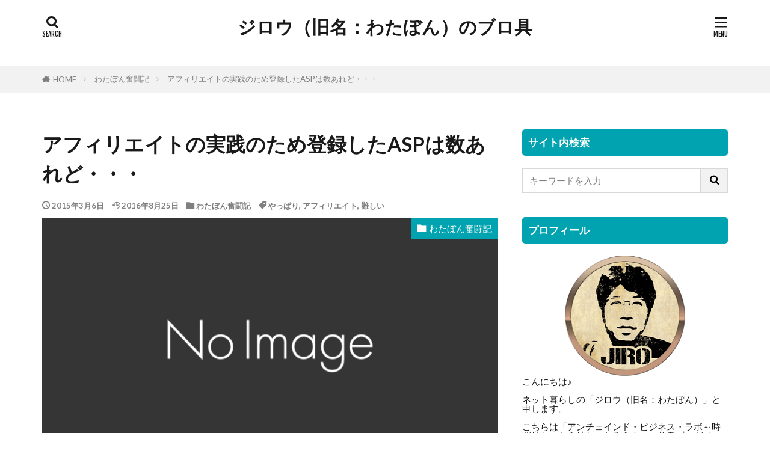

--- FILE ---
content_type: text/html; charset=UTF-8
request_url: https://watabons.com/53.html
body_size: 19236
content:

<!DOCTYPE html>

<html dir="ltr" lang="ja" prefix="og: https://ogp.me/ns#" prefix="og: http://ogp.me/ns#" class="t-html 
t-middle t-middle-pc">

<head prefix="og: http://ogp.me/ns# fb: http://ogp.me/ns/fb# article: http://ogp.me/ns/article#">
<meta charset="UTF-8">
<title>アフィリエイトの実践のため登録したASPは数あれど・・・ | ジロウ（旧名：わたぼん）のブロ具</title>

		<!-- All in One SEO 4.9.3 - aioseo.com -->
	<meta name="robots" content="max-image-preview:large" />
	<meta name="author" content="ジロウ"/>
	<link rel="canonical" href="https://watabons.com/53.html" />
	<meta name="generator" content="All in One SEO (AIOSEO) 4.9.3" />
		<meta property="og:locale" content="ja_JP" />
		<meta property="og:site_name" content="ジロウ（旧名：わたぼん）のブロ具 | 負け組のポンコツ中年男がネットビジネスで人生逆転！" />
		<meta property="og:type" content="article" />
		<meta property="og:title" content="アフィリエイトの実践のため登録したASPは数あれど・・・ | ジロウ（旧名：わたぼん）のブロ具" />
		<meta property="og:url" content="https://watabons.com/53.html" />
		<meta property="article:published_time" content="2015-03-06T10:22:30+00:00" />
		<meta property="article:modified_time" content="2016-08-25T07:11:03+00:00" />
		<meta name="twitter:card" content="summary" />
		<meta name="twitter:title" content="アフィリエイトの実践のため登録したASPは数あれど・・・ | ジロウ（旧名：わたぼん）のブロ具" />
		<script type="application/ld+json" class="aioseo-schema">
			{"@context":"https:\/\/schema.org","@graph":[{"@type":"Article","@id":"https:\/\/watabons.com\/53.html#article","name":"\u30a2\u30d5\u30a3\u30ea\u30a8\u30a4\u30c8\u306e\u5b9f\u8df5\u306e\u305f\u3081\u767b\u9332\u3057\u305fASP\u306f\u6570\u3042\u308c\u3069\u30fb\u30fb\u30fb | \u30b8\u30ed\u30a6\uff08\u65e7\u540d\uff1a\u308f\u305f\u307c\u3093\uff09\u306e\u30d6\u30ed\u5177","headline":"\u30a2\u30d5\u30a3\u30ea\u30a8\u30a4\u30c8\u306e\u5b9f\u8df5\u306e\u305f\u3081\u767b\u9332\u3057\u305fASP\u306f\u6570\u3042\u308c\u3069\u30fb\u30fb\u30fb","author":{"@id":"https:\/\/watabons.com\/author\/watabon#author"},"publisher":{"@id":"https:\/\/watabons.com\/#person"},"image":{"@type":"ImageObject","@id":"https:\/\/watabons.com\/53.html#articleImage","url":"https:\/\/secure.gravatar.com\/avatar\/419cd30dcef498e59518b6439cc72444?s=96&d=mm&r=g","width":96,"height":96,"caption":"\u30b8\u30ed\u30a6"},"datePublished":"2015-03-06T19:22:30+09:00","dateModified":"2016-08-25T16:11:03+09:00","inLanguage":"ja","mainEntityOfPage":{"@id":"https:\/\/watabons.com\/53.html#webpage"},"isPartOf":{"@id":"https:\/\/watabons.com\/53.html#webpage"},"articleSection":"\u308f\u305f\u307c\u3093\u596e\u95d8\u8a18, \u3084\u3063\u3071\u308a, \u30a2\u30d5\u30a3\u30ea\u30a8\u30a4\u30c8, \u96e3\u3057\u3044"},{"@type":"BreadcrumbList","@id":"https:\/\/watabons.com\/53.html#breadcrumblist","itemListElement":[{"@type":"ListItem","@id":"https:\/\/watabons.com#listItem","position":1,"name":"\u30db\u30fc\u30e0","item":"https:\/\/watabons.com","nextItem":{"@type":"ListItem","@id":"https:\/\/watabons.com\/category\/%e3%82%8f%e3%81%9f%e3%81%bc%e3%82%93%e5%a5%ae%e9%97%98%e8%a8%98#listItem","name":"\u308f\u305f\u307c\u3093\u596e\u95d8\u8a18"}},{"@type":"ListItem","@id":"https:\/\/watabons.com\/category\/%e3%82%8f%e3%81%9f%e3%81%bc%e3%82%93%e5%a5%ae%e9%97%98%e8%a8%98#listItem","position":2,"name":"\u308f\u305f\u307c\u3093\u596e\u95d8\u8a18","item":"https:\/\/watabons.com\/category\/%e3%82%8f%e3%81%9f%e3%81%bc%e3%82%93%e5%a5%ae%e9%97%98%e8%a8%98","nextItem":{"@type":"ListItem","@id":"https:\/\/watabons.com\/53.html#listItem","name":"\u30a2\u30d5\u30a3\u30ea\u30a8\u30a4\u30c8\u306e\u5b9f\u8df5\u306e\u305f\u3081\u767b\u9332\u3057\u305fASP\u306f\u6570\u3042\u308c\u3069\u30fb\u30fb\u30fb"},"previousItem":{"@type":"ListItem","@id":"https:\/\/watabons.com#listItem","name":"\u30db\u30fc\u30e0"}},{"@type":"ListItem","@id":"https:\/\/watabons.com\/53.html#listItem","position":3,"name":"\u30a2\u30d5\u30a3\u30ea\u30a8\u30a4\u30c8\u306e\u5b9f\u8df5\u306e\u305f\u3081\u767b\u9332\u3057\u305fASP\u306f\u6570\u3042\u308c\u3069\u30fb\u30fb\u30fb","previousItem":{"@type":"ListItem","@id":"https:\/\/watabons.com\/category\/%e3%82%8f%e3%81%9f%e3%81%bc%e3%82%93%e5%a5%ae%e9%97%98%e8%a8%98#listItem","name":"\u308f\u305f\u307c\u3093\u596e\u95d8\u8a18"}}]},{"@type":"Person","@id":"https:\/\/watabons.com\/#person","name":"\u30b8\u30ed\u30a6","image":{"@type":"ImageObject","@id":"https:\/\/watabons.com\/53.html#personImage","url":"https:\/\/secure.gravatar.com\/avatar\/419cd30dcef498e59518b6439cc72444?s=96&d=mm&r=g","width":96,"height":96,"caption":"\u30b8\u30ed\u30a6"}},{"@type":"Person","@id":"https:\/\/watabons.com\/author\/watabon#author","url":"https:\/\/watabons.com\/author\/watabon","name":"\u30b8\u30ed\u30a6","image":{"@type":"ImageObject","@id":"https:\/\/watabons.com\/53.html#authorImage","url":"https:\/\/secure.gravatar.com\/avatar\/419cd30dcef498e59518b6439cc72444?s=96&d=mm&r=g","width":96,"height":96,"caption":"\u30b8\u30ed\u30a6"}},{"@type":"WebPage","@id":"https:\/\/watabons.com\/53.html#webpage","url":"https:\/\/watabons.com\/53.html","name":"\u30a2\u30d5\u30a3\u30ea\u30a8\u30a4\u30c8\u306e\u5b9f\u8df5\u306e\u305f\u3081\u767b\u9332\u3057\u305fASP\u306f\u6570\u3042\u308c\u3069\u30fb\u30fb\u30fb | \u30b8\u30ed\u30a6\uff08\u65e7\u540d\uff1a\u308f\u305f\u307c\u3093\uff09\u306e\u30d6\u30ed\u5177","inLanguage":"ja","isPartOf":{"@id":"https:\/\/watabons.com\/#website"},"breadcrumb":{"@id":"https:\/\/watabons.com\/53.html#breadcrumblist"},"author":{"@id":"https:\/\/watabons.com\/author\/watabon#author"},"creator":{"@id":"https:\/\/watabons.com\/author\/watabon#author"},"datePublished":"2015-03-06T19:22:30+09:00","dateModified":"2016-08-25T16:11:03+09:00"},{"@type":"WebSite","@id":"https:\/\/watabons.com\/#website","url":"https:\/\/watabons.com\/","name":"\u30b8\u30ed\u30a6\uff08\u65e7\u540d\uff1a\u308f\u305f\u307c\u3093\uff09\u306e\u30d6\u30ed\u5177","description":"\u8ca0\u3051\u7d44\u306e\u30dd\u30f3\u30b3\u30c4\u4e2d\u5e74\u7537\u304c\u30cd\u30c3\u30c8\u30d3\u30b8\u30cd\u30b9\u3067\u4eba\u751f\u9006\u8ee2\uff01","inLanguage":"ja","publisher":{"@id":"https:\/\/watabons.com\/#person"}}]}
		</script>
		<!-- All in One SEO -->

<link rel='dns-prefetch' href='//secure.gravatar.com' />
<link rel='dns-prefetch' href='//stats.wp.com' />
<link rel='dns-prefetch' href='//v0.wordpress.com' />
<link rel='dns-prefetch' href='//i0.wp.com' />
<link rel='stylesheet' id='dashicons-css' href='https://watabons.com/wp-includes/css/dashicons.min.css?ver=6.5.7' type='text/css' media='all' />
<link rel='stylesheet' id='thickbox-css' href='https://watabons.com/wp-includes/js/thickbox/thickbox.css?ver=6.5.7' type='text/css' media='all' />
<link rel='stylesheet' id='wp-block-library-css' href='https://watabons.com/wp-includes/css/dist/block-library/style.min.css?ver=6.5.7' type='text/css' media='all' />
<link rel='stylesheet' id='aioseo/css/src/vue/standalone/blocks/table-of-contents/global.scss-css' href='https://watabons.com/wp-content/plugins/all-in-one-seo-pack/dist/Lite/assets/css/table-of-contents/global.e90f6d47.css?ver=4.9.3' type='text/css' media='all' />
<link rel='stylesheet' id='mediaelement-css' href='https://watabons.com/wp-includes/js/mediaelement/mediaelementplayer-legacy.min.css?ver=4.2.17' type='text/css' media='all' />
<link rel='stylesheet' id='wp-mediaelement-css' href='https://watabons.com/wp-includes/js/mediaelement/wp-mediaelement.min.css?ver=6.5.7' type='text/css' media='all' />
<style id='jetpack-sharing-buttons-style-inline-css' type='text/css'>
.jetpack-sharing-buttons__services-list{display:flex;flex-direction:row;flex-wrap:wrap;gap:0;list-style-type:none;margin:5px;padding:0}.jetpack-sharing-buttons__services-list.has-small-icon-size{font-size:12px}.jetpack-sharing-buttons__services-list.has-normal-icon-size{font-size:16px}.jetpack-sharing-buttons__services-list.has-large-icon-size{font-size:24px}.jetpack-sharing-buttons__services-list.has-huge-icon-size{font-size:36px}@media print{.jetpack-sharing-buttons__services-list{display:none!important}}.editor-styles-wrapper .wp-block-jetpack-sharing-buttons{gap:0;padding-inline-start:0}ul.jetpack-sharing-buttons__services-list.has-background{padding:1.25em 2.375em}
</style>
<style id='classic-theme-styles-inline-css' type='text/css'>
/*! This file is auto-generated */
.wp-block-button__link{color:#fff;background-color:#32373c;border-radius:9999px;box-shadow:none;text-decoration:none;padding:calc(.667em + 2px) calc(1.333em + 2px);font-size:1.125em}.wp-block-file__button{background:#32373c;color:#fff;text-decoration:none}
</style>
<style id='global-styles-inline-css' type='text/css'>
body{--wp--preset--color--black: #000000;--wp--preset--color--cyan-bluish-gray: #abb8c3;--wp--preset--color--white: #ffffff;--wp--preset--color--pale-pink: #f78da7;--wp--preset--color--vivid-red: #cf2e2e;--wp--preset--color--luminous-vivid-orange: #ff6900;--wp--preset--color--luminous-vivid-amber: #fcb900;--wp--preset--color--light-green-cyan: #7bdcb5;--wp--preset--color--vivid-green-cyan: #00d084;--wp--preset--color--pale-cyan-blue: #8ed1fc;--wp--preset--color--vivid-cyan-blue: #0693e3;--wp--preset--color--vivid-purple: #9b51e0;--wp--preset--gradient--vivid-cyan-blue-to-vivid-purple: linear-gradient(135deg,rgba(6,147,227,1) 0%,rgb(155,81,224) 100%);--wp--preset--gradient--light-green-cyan-to-vivid-green-cyan: linear-gradient(135deg,rgb(122,220,180) 0%,rgb(0,208,130) 100%);--wp--preset--gradient--luminous-vivid-amber-to-luminous-vivid-orange: linear-gradient(135deg,rgba(252,185,0,1) 0%,rgba(255,105,0,1) 100%);--wp--preset--gradient--luminous-vivid-orange-to-vivid-red: linear-gradient(135deg,rgba(255,105,0,1) 0%,rgb(207,46,46) 100%);--wp--preset--gradient--very-light-gray-to-cyan-bluish-gray: linear-gradient(135deg,rgb(238,238,238) 0%,rgb(169,184,195) 100%);--wp--preset--gradient--cool-to-warm-spectrum: linear-gradient(135deg,rgb(74,234,220) 0%,rgb(151,120,209) 20%,rgb(207,42,186) 40%,rgb(238,44,130) 60%,rgb(251,105,98) 80%,rgb(254,248,76) 100%);--wp--preset--gradient--blush-light-purple: linear-gradient(135deg,rgb(255,206,236) 0%,rgb(152,150,240) 100%);--wp--preset--gradient--blush-bordeaux: linear-gradient(135deg,rgb(254,205,165) 0%,rgb(254,45,45) 50%,rgb(107,0,62) 100%);--wp--preset--gradient--luminous-dusk: linear-gradient(135deg,rgb(255,203,112) 0%,rgb(199,81,192) 50%,rgb(65,88,208) 100%);--wp--preset--gradient--pale-ocean: linear-gradient(135deg,rgb(255,245,203) 0%,rgb(182,227,212) 50%,rgb(51,167,181) 100%);--wp--preset--gradient--electric-grass: linear-gradient(135deg,rgb(202,248,128) 0%,rgb(113,206,126) 100%);--wp--preset--gradient--midnight: linear-gradient(135deg,rgb(2,3,129) 0%,rgb(40,116,252) 100%);--wp--preset--font-size--small: 13px;--wp--preset--font-size--medium: 20px;--wp--preset--font-size--large: 36px;--wp--preset--font-size--x-large: 42px;--wp--preset--spacing--20: 0.44rem;--wp--preset--spacing--30: 0.67rem;--wp--preset--spacing--40: 1rem;--wp--preset--spacing--50: 1.5rem;--wp--preset--spacing--60: 2.25rem;--wp--preset--spacing--70: 3.38rem;--wp--preset--spacing--80: 5.06rem;--wp--preset--shadow--natural: 6px 6px 9px rgba(0, 0, 0, 0.2);--wp--preset--shadow--deep: 12px 12px 50px rgba(0, 0, 0, 0.4);--wp--preset--shadow--sharp: 6px 6px 0px rgba(0, 0, 0, 0.2);--wp--preset--shadow--outlined: 6px 6px 0px -3px rgba(255, 255, 255, 1), 6px 6px rgba(0, 0, 0, 1);--wp--preset--shadow--crisp: 6px 6px 0px rgba(0, 0, 0, 1);}:where(.is-layout-flex){gap: 0.5em;}:where(.is-layout-grid){gap: 0.5em;}body .is-layout-flex{display: flex;}body .is-layout-flex{flex-wrap: wrap;align-items: center;}body .is-layout-flex > *{margin: 0;}body .is-layout-grid{display: grid;}body .is-layout-grid > *{margin: 0;}:where(.wp-block-columns.is-layout-flex){gap: 2em;}:where(.wp-block-columns.is-layout-grid){gap: 2em;}:where(.wp-block-post-template.is-layout-flex){gap: 1.25em;}:where(.wp-block-post-template.is-layout-grid){gap: 1.25em;}.has-black-color{color: var(--wp--preset--color--black) !important;}.has-cyan-bluish-gray-color{color: var(--wp--preset--color--cyan-bluish-gray) !important;}.has-white-color{color: var(--wp--preset--color--white) !important;}.has-pale-pink-color{color: var(--wp--preset--color--pale-pink) !important;}.has-vivid-red-color{color: var(--wp--preset--color--vivid-red) !important;}.has-luminous-vivid-orange-color{color: var(--wp--preset--color--luminous-vivid-orange) !important;}.has-luminous-vivid-amber-color{color: var(--wp--preset--color--luminous-vivid-amber) !important;}.has-light-green-cyan-color{color: var(--wp--preset--color--light-green-cyan) !important;}.has-vivid-green-cyan-color{color: var(--wp--preset--color--vivid-green-cyan) !important;}.has-pale-cyan-blue-color{color: var(--wp--preset--color--pale-cyan-blue) !important;}.has-vivid-cyan-blue-color{color: var(--wp--preset--color--vivid-cyan-blue) !important;}.has-vivid-purple-color{color: var(--wp--preset--color--vivid-purple) !important;}.has-black-background-color{background-color: var(--wp--preset--color--black) !important;}.has-cyan-bluish-gray-background-color{background-color: var(--wp--preset--color--cyan-bluish-gray) !important;}.has-white-background-color{background-color: var(--wp--preset--color--white) !important;}.has-pale-pink-background-color{background-color: var(--wp--preset--color--pale-pink) !important;}.has-vivid-red-background-color{background-color: var(--wp--preset--color--vivid-red) !important;}.has-luminous-vivid-orange-background-color{background-color: var(--wp--preset--color--luminous-vivid-orange) !important;}.has-luminous-vivid-amber-background-color{background-color: var(--wp--preset--color--luminous-vivid-amber) !important;}.has-light-green-cyan-background-color{background-color: var(--wp--preset--color--light-green-cyan) !important;}.has-vivid-green-cyan-background-color{background-color: var(--wp--preset--color--vivid-green-cyan) !important;}.has-pale-cyan-blue-background-color{background-color: var(--wp--preset--color--pale-cyan-blue) !important;}.has-vivid-cyan-blue-background-color{background-color: var(--wp--preset--color--vivid-cyan-blue) !important;}.has-vivid-purple-background-color{background-color: var(--wp--preset--color--vivid-purple) !important;}.has-black-border-color{border-color: var(--wp--preset--color--black) !important;}.has-cyan-bluish-gray-border-color{border-color: var(--wp--preset--color--cyan-bluish-gray) !important;}.has-white-border-color{border-color: var(--wp--preset--color--white) !important;}.has-pale-pink-border-color{border-color: var(--wp--preset--color--pale-pink) !important;}.has-vivid-red-border-color{border-color: var(--wp--preset--color--vivid-red) !important;}.has-luminous-vivid-orange-border-color{border-color: var(--wp--preset--color--luminous-vivid-orange) !important;}.has-luminous-vivid-amber-border-color{border-color: var(--wp--preset--color--luminous-vivid-amber) !important;}.has-light-green-cyan-border-color{border-color: var(--wp--preset--color--light-green-cyan) !important;}.has-vivid-green-cyan-border-color{border-color: var(--wp--preset--color--vivid-green-cyan) !important;}.has-pale-cyan-blue-border-color{border-color: var(--wp--preset--color--pale-cyan-blue) !important;}.has-vivid-cyan-blue-border-color{border-color: var(--wp--preset--color--vivid-cyan-blue) !important;}.has-vivid-purple-border-color{border-color: var(--wp--preset--color--vivid-purple) !important;}.has-vivid-cyan-blue-to-vivid-purple-gradient-background{background: var(--wp--preset--gradient--vivid-cyan-blue-to-vivid-purple) !important;}.has-light-green-cyan-to-vivid-green-cyan-gradient-background{background: var(--wp--preset--gradient--light-green-cyan-to-vivid-green-cyan) !important;}.has-luminous-vivid-amber-to-luminous-vivid-orange-gradient-background{background: var(--wp--preset--gradient--luminous-vivid-amber-to-luminous-vivid-orange) !important;}.has-luminous-vivid-orange-to-vivid-red-gradient-background{background: var(--wp--preset--gradient--luminous-vivid-orange-to-vivid-red) !important;}.has-very-light-gray-to-cyan-bluish-gray-gradient-background{background: var(--wp--preset--gradient--very-light-gray-to-cyan-bluish-gray) !important;}.has-cool-to-warm-spectrum-gradient-background{background: var(--wp--preset--gradient--cool-to-warm-spectrum) !important;}.has-blush-light-purple-gradient-background{background: var(--wp--preset--gradient--blush-light-purple) !important;}.has-blush-bordeaux-gradient-background{background: var(--wp--preset--gradient--blush-bordeaux) !important;}.has-luminous-dusk-gradient-background{background: var(--wp--preset--gradient--luminous-dusk) !important;}.has-pale-ocean-gradient-background{background: var(--wp--preset--gradient--pale-ocean) !important;}.has-electric-grass-gradient-background{background: var(--wp--preset--gradient--electric-grass) !important;}.has-midnight-gradient-background{background: var(--wp--preset--gradient--midnight) !important;}.has-small-font-size{font-size: var(--wp--preset--font-size--small) !important;}.has-medium-font-size{font-size: var(--wp--preset--font-size--medium) !important;}.has-large-font-size{font-size: var(--wp--preset--font-size--large) !important;}.has-x-large-font-size{font-size: var(--wp--preset--font-size--x-large) !important;}
.wp-block-navigation a:where(:not(.wp-element-button)){color: inherit;}
:where(.wp-block-post-template.is-layout-flex){gap: 1.25em;}:where(.wp-block-post-template.is-layout-grid){gap: 1.25em;}
:where(.wp-block-columns.is-layout-flex){gap: 2em;}:where(.wp-block-columns.is-layout-grid){gap: 2em;}
.wp-block-pullquote{font-size: 1.5em;line-height: 1.6;}
</style>
<script type="text/javascript" src="https://watabons.com/wp-includes/js/jquery/jquery.min.js?ver=3.7.1" id="jquery-core-js"></script>
<script type="text/javascript" src="https://watabons.com/wp-includes/js/jquery/jquery-migrate.min.js?ver=3.4.1" id="jquery-migrate-js"></script>
<link rel="https://api.w.org/" href="https://watabons.com/wp-json/" /><link rel="alternate" type="application/json" href="https://watabons.com/wp-json/wp/v2/posts/53" /><link rel="alternate" type="application/json+oembed" href="https://watabons.com/wp-json/oembed/1.0/embed?url=https%3A%2F%2Fwatabons.com%2F53.html" />
<link rel="alternate" type="text/xml+oembed" href="https://watabons.com/wp-json/oembed/1.0/embed?url=https%3A%2F%2Fwatabons.com%2F53.html&#038;format=xml" />
	<style>img#wpstats{display:none}</style>
		<link rel="stylesheet" href="https://watabons.com/wp-content/themes/the-thor/css/icon.min.css">
<link rel="stylesheet" href="https://fonts.googleapis.com/css?family=Lato:100,300,400,700,900">
<link rel="stylesheet" href="https://fonts.googleapis.com/css?family=Fjalla+One">
<link rel="stylesheet" href="https://fonts.googleapis.com/css?family=Noto+Sans+JP:100,200,300,400,500,600,700,800,900">
<link rel="stylesheet" href="https://watabons.com/wp-content/themes/the-thor/style.min.css">
<link rel="stylesheet" href="https://watabons.com/wp-content/themes/the-thor-child/style-user.css?1620103193">
<link rel="canonical" href="https://watabons.com/53.html" />
<script src="https://ajax.googleapis.com/ajax/libs/jquery/1.12.4/jquery.min.js"></script>
<meta http-equiv="X-UA-Compatible" content="IE=edge">
<meta name="viewport" content="width=device-width, initial-scale=1, viewport-fit=cover"/>
<script>
(function(i,s,o,g,r,a,m){i['GoogleAnalyticsObject']=r;i[r]=i[r]||function(){
(i[r].q=i[r].q||[]).push(arguments)},i[r].l=1*new Date();a=s.createElement(o),
m=s.getElementsByTagName(o)[0];a.async=1;a.src=g;m.parentNode.insertBefore(a,m)
})(window,document,'script','https://www.google-analytics.com/analytics.js','ga');

ga('create', 'UA-58406056-1', 'auto');
ga('send', 'pageview');
</script>
<style>
.widget.widget_nav_menu ul.menu{border-color: rgba(0,163,175,0.15);}.widget.widget_nav_menu ul.menu li{border-color: rgba(0,163,175,0.75);}.widget.widget_nav_menu ul.menu .sub-menu li{border-color: rgba(0,163,175,0.15);}.widget.widget_nav_menu ul.menu .sub-menu li .sub-menu li:first-child{border-color: rgba(0,163,175,0.15);}.widget.widget_nav_menu ul.menu li a:hover{background-color: rgba(0,163,175,0.75);}.widget.widget_nav_menu ul.menu .current-menu-item > a{background-color: rgba(0,163,175,0.75);}.widget.widget_nav_menu ul.menu li .sub-menu li a:before {color:#00a3af;}.widget.widget_nav_menu ul.menu li a{background-color:#00a3af;}.widget.widget_nav_menu ul.menu .sub-menu a:hover{color:#00a3af;}.widget.widget_nav_menu ul.menu .sub-menu .current-menu-item a{color:#00a3af;}.widget.widget_categories ul{border-color: rgba(0,163,175,0.15);}.widget.widget_categories ul li{border-color: rgba(0,163,175,0.75);}.widget.widget_categories ul .children li{border-color: rgba(0,163,175,0.15);}.widget.widget_categories ul .children li .children li:first-child{border-color: rgba(0,163,175,0.15);}.widget.widget_categories ul li a:hover{background-color: rgba(0,163,175,0.75);}.widget.widget_categories ul .current-menu-item > a{background-color: rgba(0,163,175,0.75);}.widget.widget_categories ul li .children li a:before {color:#00a3af;}.widget.widget_categories ul li a{background-color:#00a3af;}.widget.widget_categories ul .children a:hover{color:#00a3af;}.widget.widget_categories ul .children .current-menu-item a{color:#00a3af;}.widgetSearch__input:hover{border-color:#00a3af;}.widgetCatTitle{background-color:#00a3af;}.widgetCatTitle__inner{background-color:#00a3af;}.widgetSearch__submit:hover{background-color:#00a3af;}.widgetProfile__sns{background-color:#00a3af;}.widget.widget_calendar .calendar_wrap tbody a:hover{background-color:#00a3af;}.widget ul li a:hover{color:#00a3af;}.widget.widget_rss .rsswidget:hover{color:#00a3af;}.widget.widget_tag_cloud a:hover{background-color:#00a3af;}.widget select:hover{border-color:#00a3af;}.widgetSearch__checkLabel:hover:after{border-color:#00a3af;}.widgetSearch__check:checked .widgetSearch__checkLabel:before, .widgetSearch__check:checked + .widgetSearch__checkLabel:before{border-color:#00a3af;}.widgetTab__item.current{border-top-color:#00a3af;}.widgetTab__item:hover{border-top-color:#00a3af;}.searchHead__title{background-color:#00a3af;}.searchHead__submit:hover{color:#00a3af;}.menuBtn__close:hover{color:#00a3af;}.menuBtn__link:hover{color:#00a3af;}@media only screen and (min-width: 992px){.menuBtn__link {background-color:#00a3af;}}.t-headerCenter .menuBtn__link:hover{color:#00a3af;}.searchBtn__close:hover{color:#00a3af;}.searchBtn__link:hover{color:#00a3af;}.breadcrumb__item a:hover{color:#00a3af;}.pager__item{color:#00a3af;}.pager__item:hover, .pager__item-current{background-color:#00a3af; color:#fff;}.page-numbers{color:#00a3af;}.page-numbers:hover, .page-numbers.current{background-color:#00a3af; color:#fff;}.pagePager__item{color:#00a3af;}.pagePager__item:hover, .pagePager__item-current{background-color:#00a3af; color:#fff;}.heading a:hover{color:#00a3af;}.eyecatch__cat{background-color:#00a3af;}.the__category{background-color:#00a3af;}.dateList__item a:hover{color:#00a3af;}.controllerFooter__item:last-child{background-color:#00a3af;}.controllerFooter__close{background-color:#00a3af;}.bottomFooter__topBtn{background-color:#00a3af;}.mask-color{background-color:#00a3af;}.mask-colorgray{background-color:#00a3af;}.pickup3__item{background-color:#00a3af;}.categoryBox__title{color:#00a3af;}.comments__list .comment-meta{background-color:#00a3af;}.comment-respond .submit{background-color:#00a3af;}.prevNext__pop{background-color:#00a3af;}.swiper-pagination-bullet-active{background-color:#00a3af;}.swiper-slider .swiper-button-next, .swiper-slider .swiper-container-rtl .swiper-button-prev, .swiper-slider .swiper-button-prev, .swiper-slider .swiper-container-rtl .swiper-button-next	{background-color:#00a3af;}body{background:#ffffff;}.snsFooter{background-color:#00a3af}.widget-main .heading.heading-widget{background-color:#00a3af}.widget-main .heading.heading-widgetsimple{background-color:#00a3af}.widget-main .heading.heading-widgetsimplewide{background-color:#00a3af}.widget-main .heading.heading-widgetwide{background-color:#00a3af}.widget-main .heading.heading-widgetbottom:before{border-color:#00a3af}.widget-main .heading.heading-widgetborder{border-color:#00a3af}.widget-main .heading.heading-widgetborder::before,.widget-main .heading.heading-widgetborder::after{background-color:#00a3af}.widget-side .heading.heading-widget{background-color:#00a3af}.widget-side .heading.heading-widgetsimple{background-color:#00a3af}.widget-side .heading.heading-widgetsimplewide{background-color:#00a3af}.widget-side .heading.heading-widgetwide{background-color:#00a3af}.widget-side .heading.heading-widgetbottom:before{border-color:#00a3af}.widget-side .heading.heading-widgetborder{border-color:#00a3af}.widget-side .heading.heading-widgetborder::before,.widget-side .heading.heading-widgetborder::after{background-color:#00a3af}.widget-foot .heading.heading-widget{background-color:#00a3af}.widget-foot .heading.heading-widgetsimple{background-color:#00a3af}.widget-foot .heading.heading-widgetsimplewide{background-color:#00a3af}.widget-foot .heading.heading-widgetwide{background-color:#00a3af}.widget-foot .heading.heading-widgetbottom:before{border-color:#00a3af}.widget-foot .heading.heading-widgetborder{border-color:#00a3af}.widget-foot .heading.heading-widgetborder::before,.widget-foot .heading.heading-widgetborder::after{background-color:#00a3af}.widget-menu .heading.heading-widget{background-color:#00a3af}.widget-menu .heading.heading-widgetsimple{background-color:#00a3af}.widget-menu .heading.heading-widgetsimplewide{background-color:#00a3af}.widget-menu .heading.heading-widgetwide{background-color:#00a3af}.widget-menu .heading.heading-widgetbottom:before{border-color:#00a3af}.widget-menu .heading.heading-widgetborder{border-color:#00a3af}.widget-menu .heading.heading-widgetborder::before,.widget-menu .heading.heading-widgetborder::after{background-color:#00a3af}.rankingBox__bg{background-color:#00a3af}.the__ribbon{background-color:#00a3af}.the__ribbon:after{border-left-color:#00a3af; border-right-color:#00a3af}.eyecatch__link.eyecatch__link-mask:hover::after {background-color: rgba(0,163,175,0.5);}.eyecatch__link.eyecatch__link-maskzoom:hover::after {background-color: rgba(0,163,175,0.5);}.eyecatch__link.eyecatch__link-maskzoomrotate:hover::after {background-color: rgba(0,163,175,0.5);}.content .afTagBox__btnDetail{background-color:#00a3af;}.widget .widgetAfTag__btnDetail{background-color:#00a3af;}.content .afTagBox__btnAf{background-color:#00a3af;}.widget .widgetAfTag__btnAf{background-color:#00a3af;}.content a{color:#1e73be;}.phrase a{color:#1e73be;}.content .sitemap li a:hover{color:#1e73be;}.content h2 a:hover,.content h3 a:hover,.content h4 a:hover,.content h5 a:hover{color:#1e73be;}.content ul.menu li a:hover{color:#1e73be;}.content .es-LiconBox:before{background-color:#a83f3f;}.content .es-LiconCircle:before{background-color:#a83f3f;}.content .es-BTiconBox:before{background-color:#a83f3f;}.content .es-BTiconCircle:before{background-color:#a83f3f;}.content .es-BiconObi{border-color:#a83f3f;}.content .es-BiconCorner:before{background-color:#a83f3f;}.content .es-BiconCircle:before{background-color:#a83f3f;}.content .es-BmarkHatena::before{background-color:#005293;}.content .es-BmarkExcl::before{background-color:#b60105;}.content .es-BmarkQ::before{background-color:#005293;}.content .es-BmarkQ::after{border-top-color:#005293;}.content .es-BmarkA::before{color:#b60105;}.content .es-BsubTradi::before{color:#ffffff;background-color:#b60105;border-color:#b60105;}.btn__link-primary{color:#ffffff; background-color:#3f3f3f;}.content .btn__link-primary{color:#ffffff; background-color:#3f3f3f;}.searchBtn__contentInner .btn__link-search{color:#ffffff; background-color:#3f3f3f;}.btn__link-secondary{color:#ffffff; background-color:#3f3f3f;}.content .btn__link-secondary{color:#ffffff; background-color:#3f3f3f;}.btn__link-search{color:#ffffff; background-color:#3f3f3f;}.btn__link-normal{color:#3f3f3f;}.content .btn__link-normal{color:#3f3f3f;}.btn__link-normal:hover{background-color:#3f3f3f;}.content .btn__link-normal:hover{background-color:#3f3f3f;}.comments__list .comment-reply-link{color:#3f3f3f;}.comments__list .comment-reply-link:hover{background-color:#3f3f3f;}@media only screen and (min-width: 992px){.subNavi__link-pickup{color:#3f3f3f;}}@media only screen and (min-width: 992px){.subNavi__link-pickup:hover{background-color:#3f3f3f;}}.content h2{color:#191919}.content h3{color:#191919}.content h4{color:#191919}.content h5{color:#191919}.content ul > li::before{color:#a83f3f;}.content ul{color:#191919;}.content ol > li::before{color:#a83f3f; border-color:#a83f3f;}.content ol > li > ol > li::before{background-color:#a83f3f; border-color:#a83f3f;}.content ol > li > ol > li > ol > li::before{color:#a83f3f; border-color:#a83f3f;}.content ol{color:#191919;}.content .balloon .balloon__text{color:#191919; background-color:#f2f2f2;}.content .balloon .balloon__text-left:before{border-left-color:#f2f2f2;}.content .balloon .balloon__text-right:before{border-right-color:#f2f2f2;}.content .balloon-boder .balloon__text{color:#191919; background-color:#ffffff;  border-color:#d8d8d8;}.content .balloon-boder .balloon__text-left:before{border-left-color:#d8d8d8;}.content .balloon-boder .balloon__text-left:after{border-left-color:#ffffff;}.content .balloon-boder .balloon__text-right:before{border-right-color:#d8d8d8;}.content .balloon-boder .balloon__text-right:after{border-right-color:#ffffff;}.content blockquote{color:#191919; background-color:#f2f2f2;}.content blockquote::before{color:#d8d8d8;}.content table{color:#191919; border-top-color:#E5E5E5; border-left-color:#E5E5E5;}.content table th{background:#7f7f7f; color:#ffffff; ;border-right-color:#E5E5E5; border-bottom-color:#E5E5E5;}.content table td{background:#ffffff; ;border-right-color:#E5E5E5; border-bottom-color:#E5E5E5;}.content table tr:nth-child(odd) td{background-color:#f2f2f2;}
</style>
<link rel="icon" href="https://i0.wp.com/watabons.com/wp-content/uploads/2016/08/watabonfavicon.gif?fit=32%2C32&#038;ssl=1" sizes="32x32" />
<link rel="icon" href="https://i0.wp.com/watabons.com/wp-content/uploads/2016/08/watabonfavicon.gif?fit=80%2C80&#038;ssl=1" sizes="192x192" />
<link rel="apple-touch-icon" href="https://i0.wp.com/watabons.com/wp-content/uploads/2016/08/watabonfavicon.gif?fit=80%2C80&#038;ssl=1" />
<meta name="msapplication-TileImage" content="https://i0.wp.com/watabons.com/wp-content/uploads/2016/08/watabonfavicon.gif?fit=80%2C80&#038;ssl=1" />
		<style type="text/css" id="wp-custom-css">
			/* reCAPTCHAのロゴを非表示にする */

.grecaptcha-badge { visibility: hidden; }
		</style>
						<style type="text/css" id="c4wp-checkout-css">
					.woocommerce-checkout .c4wp_captcha_field {
						margin-bottom: 10px;
						margin-top: 15px;
						position: relative;
						display: inline-block;
					}
				</style>
								<style type="text/css" id="c4wp-v3-lp-form-css">
					.login #login, .login #lostpasswordform {
						min-width: 350px !important;
					}
					.wpforms-field-c4wp iframe {
						width: 100% !important;
					}
				</style>
							<style type="text/css" id="c4wp-v3-lp-form-css">
				.login #login, .login #lostpasswordform {
					min-width: 350px !important;
				}
				.wpforms-field-c4wp iframe {
					width: 100% !important;
				}
			</style>
			<meta property="og:site_name" content="ジロウ（旧名：わたぼん）のブロ具" />
<meta property="og:type" content="article" />
<meta property="og:title" content="アフィリエイトの実践のため登録したASPは数あれど・・・" />
<meta property="og:description" content="こんばんはぁーっ♪ &nbsp; 今夜も早々酔っ払ってしまいました。 &nbsp; この記事書いているときはたいてい酔っ払ってます（汗） & [&hellip;]" />
<meta property="og:url" content="https://watabons.com/53.html" />
<meta property="og:image" content="https://watabons.com/wp-content/themes/the-thor/img/img_no_768.gif" />
<meta name="twitter:card" content="summary" />


</head>
<body class="t-meiryo t-logoSp t-logoPc t-headerCenter" id="top">


  <!--l-header-->
  <header class="l-header">
    <div class="container container-header">

      <!--logo-->
			<p class="siteTitle">
				<a class="siteTitle__link" href="https://watabons.com">
											ジロウ（旧名：わたぼん）のブロ具					        </a>
      </p>      <!--/logo-->


      

							<!--subNavi-->
				<nav class="subNavi">
	        	        				</nav>
				<!--/subNavi-->
			

            <!--searchBtn-->
			<div class="searchBtn ">
        <input class="searchBtn__checkbox" id="searchBtn-checkbox" type="checkbox">
        <label class="searchBtn__link searchBtn__link-text icon-search" for="searchBtn-checkbox"></label>
        <label class="searchBtn__unshown" for="searchBtn-checkbox"></label>

        <div class="searchBtn__content">
          <div class="searchBtn__scroll">
            <label class="searchBtn__close" for="searchBtn-checkbox"><i class="icon-close"></i>CLOSE</label>
            <div class="searchBtn__contentInner">
              <aside class="widget">
  <div class="widgetSearch">
    <form method="get" action="https://watabons.com" target="_top">
  <div class="widgetSearch__contents">
    <h3 class="heading heading-tertiary">キーワード</h3>
    <input class="widgetSearch__input widgetSearch__input-max" type="text" name="s" placeholder="キーワードを入力" value="">

    
  </div>

  <div class="widgetSearch__contents">
    <h3 class="heading heading-tertiary">カテゴリー</h3>
	<select  name='cat' id='cat_696d7d0e8cb03' class='widgetSearch__select'>
	<option value=''>カテゴリーを選択</option>
	<option class="level-0" value="4">お役立ちツール</option>
	<option class="level-0" value="10">アフィリエイトの準備</option>
	<option class="level-0" value="12">わたぼん奮闘記</option>
	<option class="level-0" value="13">このブログについて</option>
	<option class="level-0" value="17">よもやま話</option>
	<option class="level-0" value="116">ゼロからのアフィリエイト</option>
	<option class="level-0" value="233">WordPress便利帳</option>
	<option class="level-0" value="248">Google 関連</option>
</select>
  </div>

  	<div class="widgetSearch__tag">
    <h3 class="heading heading-tertiary">タグ</h3>
    <label><input class="widgetSearch__check" type="checkbox" name="tag[]" value="a8-net" /><span class="widgetSearch__checkLabel">A8.net</span></label><label><input class="widgetSearch__check" type="checkbox" name="tag[]" value="%e6%a1%88%e4%bb%b6" /><span class="widgetSearch__checkLabel">案件</span></label><label><input class="widgetSearch__check" type="checkbox" name="tag[]" value="%e6%8a%b5%e8%a7%a6" /><span class="widgetSearch__checkLabel">抵触</span></label><label><input class="widgetSearch__check" type="checkbox" name="tag[]" value="%e6%8c%ab%e6%8a%98" /><span class="widgetSearch__checkLabel">挫折</span></label><label><input class="widgetSearch__check" type="checkbox" name="tag[]" value="%e6%96%87%e7%ab%a0" /><span class="widgetSearch__checkLabel">文章</span></label><label><input class="widgetSearch__check" type="checkbox" name="tag[]" value="%e6%96%b9%e6%b3%95" /><span class="widgetSearch__checkLabel">方法</span></label><label><input class="widgetSearch__check" type="checkbox" name="tag[]" value="%e6%99%af%e8%a1%a8%e6%b3%95" /><span class="widgetSearch__checkLabel">景表法</span></label><label><input class="widgetSearch__check" type="checkbox" name="tag[]" value="%e6%9c%80%e9%81%a9%e5%8c%96" /><span class="widgetSearch__checkLabel">最適化</span></label><label><input class="widgetSearch__check" type="checkbox" name="tag[]" value="%e6%a4%9c%e7%b4%a2%e3%82%a8%e3%83%b3%e3%82%b8%e3%83%b3" /><span class="widgetSearch__checkLabel">検索エンジン</span></label><label><input class="widgetSearch__check" type="checkbox" name="tag[]" value="%e6%89%8b%e6%b3%95" /><span class="widgetSearch__checkLabel">手法</span></label><label><input class="widgetSearch__check" type="checkbox" name="tag[]" value="%e6%b3%95%e5%be%8b" /><span class="widgetSearch__checkLabel">法律</span></label><label><input class="widgetSearch__check" type="checkbox" name="tag[]" value="%e6%b3%a8%e6%84%8f" /><span class="widgetSearch__checkLabel">注意</span></label><label><input class="widgetSearch__check" type="checkbox" name="tag[]" value="%e6%b3%a8%e6%84%8f%e7%82%b9" /><span class="widgetSearch__checkLabel">注意点</span></label><label><input class="widgetSearch__check" type="checkbox" name="tag[]" value="%e6%ba%96%e5%82%99" /><span class="widgetSearch__checkLabel">準備</span></label><label><input class="widgetSearch__check" type="checkbox" name="tag[]" value="%e7%84%a1%e6%96%99" /><span class="widgetSearch__checkLabel">無料</span></label><label><input class="widgetSearch__check" type="checkbox" name="tag[]" value="%e7%84%a1%e6%96%99%e3%82%aa%e3%83%95%e3%82%a1%e3%83%bc" /><span class="widgetSearch__checkLabel">無料オファー</span></label><label><input class="widgetSearch__check" type="checkbox" name="tag[]" value="%e6%89%8b%e9%a0%86" /><span class="widgetSearch__checkLabel">手順</span></label><label><input class="widgetSearch__check" type="checkbox" name="tag[]" value="%e6%83%85%e5%a0%b1%e3%83%93%e3%82%b8%e3%83%8d%e3%82%b9" /><span class="widgetSearch__checkLabel">情報ビジネス</span></label><label><input class="widgetSearch__check" type="checkbox" name="tag[]" value="%e7%89%a9%e8%b2%a9%e3%82%a2%e3%83%95%e3%82%a3%e3%83%aa%e3%82%a8%e3%82%a4%e3%83%88" /><span class="widgetSearch__checkLabel">物販アフィリエイト</span></label><label><input class="widgetSearch__check" type="checkbox" name="tag[]" value="%e5%ae%9f%e8%b7%b5" /><span class="widgetSearch__checkLabel">実践</span></label><label><input class="widgetSearch__check" type="checkbox" name="tag[]" value="%e5%9f%ba%e6%9c%ac" /><span class="widgetSearch__checkLabel">基本</span></label><label><input class="widgetSearch__check" type="checkbox" name="tag[]" value="%e5%9f%ba%e6%9c%ac%e7%9a%84%e3%81%aa%e3%83%8e%e3%82%a6%e3%83%8f%e3%82%a6" /><span class="widgetSearch__checkLabel">基本的なノウハウ</span></label><label><input class="widgetSearch__check" type="checkbox" name="tag[]" value="%e5%a0%b4%e6%89%80" /><span class="widgetSearch__checkLabel">場所</span></label><label><input class="widgetSearch__check" type="checkbox" name="tag[]" value="%e5%a4%a7%e5%88%87" /><span class="widgetSearch__checkLabel">大切</span></label><label><input class="widgetSearch__check" type="checkbox" name="tag[]" value="%e5%a4%a7%e5%88%87%e3%81%aa%e3%81%93%e3%81%a8" /><span class="widgetSearch__checkLabel">大切なこと</span></label><label><input class="widgetSearch__check" type="checkbox" name="tag[]" value="%e5%a7%8b%e3%82%81%e3%82%8b" /><span class="widgetSearch__checkLabel">始める</span></label><label><input class="widgetSearch__check" type="checkbox" name="tag[]" value="%e5%af%be%e7%ad%96" /><span class="widgetSearch__checkLabel">対策</span></label><label><input class="widgetSearch__check" type="checkbox" name="tag[]" value="%e6%83%85%e5%a0%b1" /><span class="widgetSearch__checkLabel">情報</span></label><label><input class="widgetSearch__check" type="checkbox" name="tag[]" value="%e5%b0%8e%e5%85%a5" /><span class="widgetSearch__checkLabel">導入</span></label><label><input class="widgetSearch__check" type="checkbox" name="tag[]" value="%e5%ba%83%e5%91%8a" /><span class="widgetSearch__checkLabel">広告</span></label><label><input class="widgetSearch__check" type="checkbox" name="tag[]" value="%e5%bc%95%e8%b6%8a%e3%81%97" /><span class="widgetSearch__checkLabel">引越し</span></label><label><input class="widgetSearch__check" type="checkbox" name="tag[]" value="%e5%bd%b9%e7%ab%8b%e3%81%a4" /><span class="widgetSearch__checkLabel">役立つ</span></label><label><input class="widgetSearch__check" type="checkbox" name="tag[]" value="%e5%be%8c%e7%99%ba%e7%b5%84" /><span class="widgetSearch__checkLabel">後発組</span></label><label><input class="widgetSearch__check" type="checkbox" name="tag[]" value="%e5%bf%85%e8%a6%81%e3%81%aa%e3%81%93%e3%81%a8" /><span class="widgetSearch__checkLabel">必要なこと</span></label><label><input class="widgetSearch__check" type="checkbox" name="tag[]" value="%e5%bf%85%e8%a6%81%e6%80%a7" /><span class="widgetSearch__checkLabel">必要性</span></label><label><input class="widgetSearch__check" type="checkbox" name="tag[]" value="%e7%84%a1%e6%96%99%e3%83%ac%e3%83%9d%e3%83%bc%e3%83%88" /><span class="widgetSearch__checkLabel">無料レポート</span></label><label><input class="widgetSearch__check" type="checkbox" name="tag[]" value="%e7%90%86%e7%94%b1" /><span class="widgetSearch__checkLabel">理由</span></label><label><input class="widgetSearch__check" type="checkbox" name="tag[]" value="%e5%95%86%e6%9d%90" /><span class="widgetSearch__checkLabel">商材</span></label><label><input class="widgetSearch__check" type="checkbox" name="tag[]" value="%e9%87%8f%e7%94%a3" /><span class="widgetSearch__checkLabel">量産</span></label><label><input class="widgetSearch__check" type="checkbox" name="tag[]" value="%e8%b2%a9%e5%a3%b2%e7%b5%82%e4%ba%86" /><span class="widgetSearch__checkLabel">販売終了</span></label><label><input class="widgetSearch__check" type="checkbox" name="tag[]" value="%e8%b2%b7%e3%81%86%e3%81%b9%e3%81%8d%e3%81%8b" /><span class="widgetSearch__checkLabel">買うべきか</span></label><label><input class="widgetSearch__check" type="checkbox" name="tag[]" value="%e8%b2%bc%e3%82%8a%e4%bb%98%e3%81%91%e6%96%b9" /><span class="widgetSearch__checkLabel">貼り付け方</span></label><label><input class="widgetSearch__check" type="checkbox" name="tag[]" value="%e8%b3%87%e9%87%91%e7%b9%b0%e3%82%8a" /><span class="widgetSearch__checkLabel">資金繰り</span></label><label><input class="widgetSearch__check" type="checkbox" name="tag[]" value="%e8%bf%94%e5%a0%b1%e6%80%a7" /><span class="widgetSearch__checkLabel">返報性</span></label><label><input class="widgetSearch__check" type="checkbox" name="tag[]" value="%e9%81%b8%e5%ae%9a" /><span class="widgetSearch__checkLabel">選定</span></label><label><input class="widgetSearch__check" type="checkbox" name="tag[]" value="%e9%96%8b%e8%a8%ad" /><span class="widgetSearch__checkLabel">開設</span></label><label><input class="widgetSearch__check" type="checkbox" name="tag[]" value="%e8%ac%9b%e5%ba%a7" /><span class="widgetSearch__checkLabel">講座</span></label><label><input class="widgetSearch__check" type="checkbox" name="tag[]" value="%e9%98%b2%e3%81%90" /><span class="widgetSearch__checkLabel">防ぐ</span></label><label><input class="widgetSearch__check" type="checkbox" name="tag[]" value="%e9%98%b2%e6%ad%a2" /><span class="widgetSearch__checkLabel">防止</span></label><label><input class="widgetSearch__check" type="checkbox" name="tag[]" value="%e9%98%bb%e6%ad%a2" /><span class="widgetSearch__checkLabel">阻止</span></label><label><input class="widgetSearch__check" type="checkbox" name="tag[]" value="%e9%9b%a3%e3%81%97%e3%81%84" /><span class="widgetSearch__checkLabel">難しい</span></label><label><input class="widgetSearch__check" type="checkbox" name="tag[]" value="%e9%9d%9e%e8%a1%a8%e7%a4%ba" /><span class="widgetSearch__checkLabel">非表示</span></label><label><input class="widgetSearch__check" type="checkbox" name="tag[]" value="%e9%a2%a8%e8%8a%b1%e5%88%9d%e8%8a%bd" /><span class="widgetSearch__checkLabel">風花初芽</span></label><label><input class="widgetSearch__check" type="checkbox" name="tag[]" value="%e8%ad%a6%e5%91%8a" /><span class="widgetSearch__checkLabel">警告</span></label><label><input class="widgetSearch__check" type="checkbox" name="tag[]" value="%e8%aa%87%e5%a4%a7%e5%ba%83%e5%91%8a" /><span class="widgetSearch__checkLabel">誇大広告</span></label><label><input class="widgetSearch__check" type="checkbox" name="tag[]" value="%e7%94%bb%e5%83%8f" /><span class="widgetSearch__checkLabel">画像</span></label><label><input class="widgetSearch__check" type="checkbox" name="tag[]" value="%e8%99%9a%e5%81%bd" /><span class="widgetSearch__checkLabel">虚偽</span></label><label><input class="widgetSearch__check" type="checkbox" name="tag[]" value="%e7%99%bb%e9%8c%b2" /><span class="widgetSearch__checkLabel">登録</span></label><label><input class="widgetSearch__check" type="checkbox" name="tag[]" value="%e7%a7%bb%e8%bb%a2" /><span class="widgetSearch__checkLabel">移転</span></label><label><input class="widgetSearch__check" type="checkbox" name="tag[]" value="%e7%a8%ae%e9%a1%9e" /><span class="widgetSearch__checkLabel">種類</span></label><label><input class="widgetSearch__check" type="checkbox" name="tag[]" value="%e7%a8%bc%e3%81%90" /><span class="widgetSearch__checkLabel">稼ぐ</span></label><label><input class="widgetSearch__check" type="checkbox" name="tag[]" value="%e8%90%bd%e3%81%a8%e3%81%97%e7%a9%b4" /><span class="widgetSearch__checkLabel">落とし穴</span></label><label><input class="widgetSearch__check" type="checkbox" name="tag[]" value="%e8%96%ac%e4%ba%8b%e6%b3%95" /><span class="widgetSearch__checkLabel">薬事法</span></label><label><input class="widgetSearch__check" type="checkbox" name="tag[]" value="%e8%a1%a8%e7%a4%ba" /><span class="widgetSearch__checkLabel">表示</span></label><label><input class="widgetSearch__check" type="checkbox" name="tag[]" value="%e8%a9%90%e6%ac%ba" /><span class="widgetSearch__checkLabel">詐欺</span></label><label><input class="widgetSearch__check" type="checkbox" name="tag[]" value="%e8%a6%8b%e5%88%86%e3%81%91%e6%96%b9" /><span class="widgetSearch__checkLabel">見分け方</span></label><label><input class="widgetSearch__check" type="checkbox" name="tag[]" value="%e8%a6%8b%e7%a0%b4%e3%82%8a%e6%96%b9" /><span class="widgetSearch__checkLabel">見破り方</span></label><label><input class="widgetSearch__check" type="checkbox" name="tag[]" value="%e8%a6%8f%e5%88%b6" /><span class="widgetSearch__checkLabel">規制</span></label><label><input class="widgetSearch__check" type="checkbox" name="tag[]" value="%e8%a7%a3%e8%aa%ac" /><span class="widgetSearch__checkLabel">解説</span></label><label><input class="widgetSearch__check" type="checkbox" name="tag[]" value="%e8%a7%a3%e9%99%a4" /><span class="widgetSearch__checkLabel">解除</span></label><label><input class="widgetSearch__check" type="checkbox" name="tag[]" value="%e8%a8%98%e4%ba%8b" /><span class="widgetSearch__checkLabel">記事</span></label><label><input class="widgetSearch__check" type="checkbox" name="tag[]" value="%e8%a8%ad%e5%ae%9a" /><span class="widgetSearch__checkLabel">設定</span></label><label><input class="widgetSearch__check" type="checkbox" name="tag[]" value="%e5%9c%a8%e5%ae%85%e3%83%af%e3%83%bc%e3%82%af" /><span class="widgetSearch__checkLabel">在宅ワーク</span></label><label><input class="widgetSearch__check" type="checkbox" name="tag[]" value="%e5%8a%a0%e5%b7%a5" /><span class="widgetSearch__checkLabel">加工</span></label><label><input class="widgetSearch__check" type="checkbox" name="tag[]" value="asp" /><span class="widgetSearch__checkLabel">ASP</span></label><label><input class="widgetSearch__check" type="checkbox" name="tag[]" value="%e3%82%ad%e3%83%bc%e3%83%af%e3%83%bc%e3%83%89" /><span class="widgetSearch__checkLabel">キーワード</span></label><label><input class="widgetSearch__check" type="checkbox" name="tag[]" value="%e3%82%a4%e3%83%b3%e3%82%bf%e3%83%bc%e3%83%8d%e3%83%83%e3%83%88%e3%83%93%e3%82%b8%e3%83%8d%e3%82%b9" /><span class="widgetSearch__checkLabel">インターネットビジネス</span></label><label><input class="widgetSearch__check" type="checkbox" name="tag[]" value="%e3%82%a4%e3%83%b3%e3%83%81%e3%82%ad" /><span class="widgetSearch__checkLabel">インチキ</span></label><label><input class="widgetSearch__check" type="checkbox" name="tag[]" value="%e3%82%a6%e3%82%a7%e3%83%96%e3%83%9e%e3%82%b9%e3%82%bf%e3%83%bc%e3%83%84%e3%83%bc%e3%83%ab" /><span class="widgetSearch__checkLabel">ウェブマスターツール</span></label><label><input class="widgetSearch__check" type="checkbox" name="tag[]" value="%e3%82%aa%e3%83%bc%e3%82%af%e3%82%b7%e3%83%a7%e3%83%b3" /><span class="widgetSearch__checkLabel">オークション</span></label><label><input class="widgetSearch__check" type="checkbox" name="tag[]" value="%e3%82%ab%e3%82%a8%e3%83%ac%e3%83%90" /><span class="widgetSearch__checkLabel">カエレバ</span></label><label><input class="widgetSearch__check" type="checkbox" name="tag[]" value="%e3%82%ad%e3%83%a5%e3%83%ac%e3%83%bc%e3%82%b7%e3%83%a7%e3%83%b3" /><span class="widgetSearch__checkLabel">キュレーション</span></label><label><input class="widgetSearch__check" type="checkbox" name="tag[]" value="%e3%82%b0%e3%83%bc%e3%82%b0%e3%83%ab" /><span class="widgetSearch__checkLabel">グーグル</span></label><label><input class="widgetSearch__check" type="checkbox" name="tag[]" value="%e3%82%a2%e3%83%95%e3%82%a3%e3%83%aa%e3%82%a8%e3%82%a4%e3%82%bf%e3%83%bc" /><span class="widgetSearch__checkLabel">アフィリエイター</span></label><label><input class="widgetSearch__check" type="checkbox" name="tag[]" value="%e3%82%b3%e3%83%94%e3%83%9a" /><span class="widgetSearch__checkLabel">コピペ</span></label><label><input class="widgetSearch__check" type="checkbox" name="tag[]" value="%e3%82%b3%e3%83%b3%e3%83%86%e3%83%b3%e3%83%84" /><span class="widgetSearch__checkLabel">コンテンツ</span></label><label><input class="widgetSearch__check" type="checkbox" name="tag[]" value="%e3%82%b5%e3%82%a4%e3%83%88" /><span class="widgetSearch__checkLabel">サイト</span></label><label><input class="widgetSearch__check" type="checkbox" name="tag[]" value="%e3%82%b5%e3%83%86%e3%83%a9%e3%82%a4%e3%83%88" /><span class="widgetSearch__checkLabel">サテライト</span></label><label><input class="widgetSearch__check" type="checkbox" name="tag[]" value="%e3%82%b8%e3%83%a3%e3%83%b3%e3%83%ab" /><span class="widgetSearch__checkLabel">ジャンル</span></label><label><input class="widgetSearch__check" type="checkbox" name="tag[]" value="%e3%82%b9%e3%82%ad%e3%83%ab" /><span class="widgetSearch__checkLabel">スキル</span></label><label><input class="widgetSearch__check" type="checkbox" name="tag[]" value="%e3%82%a2%e3%83%95%e3%82%a3%e3%83%aa%e3%82%a8%e3%82%a4%e3%83%88" /><span class="widgetSearch__checkLabel">アフィリエイト</span></label><label><input class="widgetSearch__check" type="checkbox" name="tag[]" value="%e3%82%a2%e3%83%89%e3%82%bb%e3%83%b3%e3%82%b9%e5%ba%83%e5%91%8a" /><span class="widgetSearch__checkLabel">アドセンス広告</span></label><label><input class="widgetSearch__check" type="checkbox" name="tag[]" value="%e3%82%b9%e3%83%88%e3%83%a9%e3%82%a4%e3%82%af" /><span class="widgetSearch__checkLabel">ストライク</span></label><label><input class="widgetSearch__check" type="checkbox" name="tag[]" value="wordpress" /><span class="widgetSearch__checkLabel">WordPress</span></label><label><input class="widgetSearch__check" type="checkbox" name="tag[]" value="fetch-as-google" /><span class="widgetSearch__checkLabel">Fetch as Google</span></label><label><input class="widgetSearch__check" type="checkbox" name="tag[]" value="google" /><span class="widgetSearch__checkLabel">Google</span></label><label><input class="widgetSearch__check" type="checkbox" name="tag[]" value="seesaa%e3%83%96%e3%83%ad%e3%82%b0" /><span class="widgetSearch__checkLabel">Seesaaブログ</span></label><label><input class="widgetSearch__check" type="checkbox" name="tag[]" value="seo" /><span class="widgetSearch__checkLabel">SEO</span></label><label><input class="widgetSearch__check" type="checkbox" name="tag[]" value="seo%e5%af%be%e7%ad%96" /><span class="widgetSearch__checkLabel">SEO対策</span></label><label><input class="widgetSearch__check" type="checkbox" name="tag[]" value="so-net%e3%83%96%e3%83%ad%e3%82%b0" /><span class="widgetSearch__checkLabel">So-netブログ</span></label><label><input class="widgetSearch__check" type="checkbox" name="tag[]" value="wpx%e3%82%af%e3%83%a9%e3%82%a6%e3%83%89" /><span class="widgetSearch__checkLabel">wpXクラウド</span></label><label><input class="widgetSearch__check" type="checkbox" name="tag[]" value="%e3%82%a2%e3%83%89%e3%82%bb%e3%83%b3%e3%82%b9" /><span class="widgetSearch__checkLabel">アドセンス</span></label><label><input class="widgetSearch__check" type="checkbox" name="tag[]" value="yahoo" /><span class="widgetSearch__checkLabel">Yahoo!</span></label><label><input class="widgetSearch__check" type="checkbox" name="tag[]" value="youtube" /><span class="widgetSearch__checkLabel">Youtube</span></label><label><input class="widgetSearch__check" type="checkbox" name="tag[]" value="%e3%81%82%e3%82%8a%e6%96%b9" /><span class="widgetSearch__checkLabel">あり方</span></label><label><input class="widgetSearch__check" type="checkbox" name="tag[]" value="%e3%81%95%e3%81%8f%e3%82%89%e3%83%ac%e3%83%b3%e3%82%bf%e3%83%ab%e3%82%b5%e3%83%bc%e3%83%90%e3%83%bc" /><span class="widgetSearch__checkLabel">さくらレンタルサーバー</span></label><label><input class="widgetSearch__check" type="checkbox" name="tag[]" value="%e3%81%a8%e3%81%af" /><span class="widgetSearch__checkLabel">とは</span></label><label><input class="widgetSearch__check" type="checkbox" name="tag[]" value="%e3%82%84%e3%81%a3%e3%81%b1%e3%82%8a" /><span class="widgetSearch__checkLabel">やっぱり</span></label><label><input class="widgetSearch__check" type="checkbox" name="tag[]" value="%e3%82%a2%e3%82%a4%e3%82%ad%e3%83%a3%e3%83%83%e3%83%81%e7%94%bb%e5%83%8f" /><span class="widgetSearch__checkLabel">アイキャッチ画像</span></label><label><input class="widgetSearch__check" type="checkbox" name="tag[]" value="%e3%82%b9%e3%82%ad%e3%83%ab%e3%82%a2%e3%83%83%e3%83%97" /><span class="widgetSearch__checkLabel">スキルアップ</span></label><label><input class="widgetSearch__check" type="checkbox" name="tag[]" value="%e3%82%bf%e3%83%83%e3%83%81%e3%82%bf%e3%82%a4%e3%83%94%e3%83%b3%e3%82%b0" /><span class="widgetSearch__checkLabel">タッチタイピング</span></label><label><input class="widgetSearch__check" type="checkbox" name="tag[]" value="%e5%88%a9%e7%94%a8%e6%96%b9%e6%b3%95" /><span class="widgetSearch__checkLabel">利用方法</span></label><label><input class="widgetSearch__check" type="checkbox" name="tag[]" value="%e4%bb%8a%e5%be%8c" /><span class="widgetSearch__checkLabel">今後</span></label><label><input class="widgetSearch__check" type="checkbox" name="tag[]" value="%e3%83%a9%e3%83%bc%e3%83%8b%e3%83%b3%e3%82%b0%e3%83%9d%e3%83%bc%e3%82%bf%e3%83%ab" /><span class="widgetSearch__checkLabel">ラーニングポータル</span></label><label><input class="widgetSearch__check" type="checkbox" name="tag[]" value="%e3%83%aa%e3%82%b5%e3%83%bc%e3%83%81" /><span class="widgetSearch__checkLabel">リサーチ</span></label><label><input class="widgetSearch__check" type="checkbox" name="tag[]" value="%e3%83%aa%e3%82%b9%e3%82%af" /><span class="widgetSearch__checkLabel">リスク</span></label><label><input class="widgetSearch__check" type="checkbox" name="tag[]" value="%e3%83%af%e3%83%bc%e3%83%89%e3%83%97%e3%83%ac%e3%82%b9" /><span class="widgetSearch__checkLabel">ワードプレス</span></label><label><input class="widgetSearch__check" type="checkbox" name="tag[]" value="%e4%b8%8a%e9%81%94" /><span class="widgetSearch__checkLabel">上達</span></label><label><input class="widgetSearch__check" type="checkbox" name="tag[]" value="%e4%b8%8d%e7%94%a8%e5%93%81%e8%bb%a2%e5%a3%b2" /><span class="widgetSearch__checkLabel">不用品転売</span></label><label><input class="widgetSearch__check" type="checkbox" name="tag[]" value="%e4%bd%95%e3%82%82%e5%a3%b2%e3%82%89%e3%81%aa%e3%81%84%e3%82%a2%e3%83%95%e3%82%a3%e3%83%aa%e3%82%a8%e3%82%a4%e3%83%88" /><span class="widgetSearch__checkLabel">何も売らないアフィリエイト</span></label><label><input class="widgetSearch__check" type="checkbox" name="tag[]" value="%e3%83%a4%e3%83%95%e3%82%aa%e3%82%af" /><span class="widgetSearch__checkLabel">ヤフオク</span></label><label><input class="widgetSearch__check" type="checkbox" name="tag[]" value="%e4%bd%9c%e3%82%8a%e6%96%b9" /><span class="widgetSearch__checkLabel">作り方</span></label><label><input class="widgetSearch__check" type="checkbox" name="tag[]" value="%e4%bd%9c%e6%a5%ad" /><span class="widgetSearch__checkLabel">作業</span></label><label><input class="widgetSearch__check" type="checkbox" name="tag[]" value="%e4%be%bf%e5%88%a9%e3%83%84%e3%83%bc%e3%83%ab" /><span class="widgetSearch__checkLabel">便利ツール</span></label><label><input class="widgetSearch__check" type="checkbox" name="tag[]" value="%e5%80%8b%e5%88%a5%e8%a8%98%e4%ba%8b" /><span class="widgetSearch__checkLabel">個別記事</span></label><label><input class="widgetSearch__check" type="checkbox" name="tag[]" value="%e5%88%9d%e3%82%81%e3%81%a6" /><span class="widgetSearch__checkLabel">初めて</span></label><label><input class="widgetSearch__check" type="checkbox" name="tag[]" value="%e5%88%9d%e5%bf%83%e8%80%85" /><span class="widgetSearch__checkLabel">初心者</span></label><label><input class="widgetSearch__check" type="checkbox" name="tag[]" value="%e5%88%a9%e7%94%a8" /><span class="widgetSearch__checkLabel">利用</span></label><label><input class="widgetSearch__check" type="checkbox" name="tag[]" value="%e3%83%a9%e3%82%a4%e3%83%86%e3%82%a3%e3%83%b3%e3%82%b0" /><span class="widgetSearch__checkLabel">ライティング</span></label><label><input class="widgetSearch__check" type="checkbox" name="tag[]" value="%e3%83%a2%e3%83%90%e3%82%a4%e3%83%ab%e3%83%95%e3%83%ac%e3%83%b3%e3%83%89%e3%83%aa%e3%83%bc" /><span class="widgetSearch__checkLabel">モバイルフレンドリー</span></label><label><input class="widgetSearch__check" type="checkbox" name="tag[]" value="%e3%83%84%e3%83%bc%e3%83%ab" /><span class="widgetSearch__checkLabel">ツール</span></label><label><input class="widgetSearch__check" type="checkbox" name="tag[]" value="%e3%83%96%e3%83%a9%e3%83%83%e3%82%af%e3%83%8f%e3%83%83%e3%83%88" /><span class="widgetSearch__checkLabel">ブラックハット</span></label><label><input class="widgetSearch__check" type="checkbox" name="tag[]" value="%e3%83%86%e3%83%b3%e3%83%97%e3%83%ac%e3%83%bc%e3%83%88" /><span class="widgetSearch__checkLabel">テンプレート</span></label><label><input class="widgetSearch__check" type="checkbox" name="tag[]" value="%e3%83%87%e3%83%a1%e3%83%aa%e3%83%83%e3%83%88" /><span class="widgetSearch__checkLabel">デメリット</span></label><label><input class="widgetSearch__check" type="checkbox" name="tag[]" value="%e3%83%88%e3%83%ac%e3%83%b3%e3%83%89%e3%83%96%e3%83%ad%e3%82%b0" /><span class="widgetSearch__checkLabel">トレンドブログ</span></label><label><input class="widgetSearch__check" type="checkbox" name="tag[]" value="%e3%83%8e%e3%82%a6%e3%83%8f%e3%82%a6" /><span class="widgetSearch__checkLabel">ノウハウ</span></label><label><input class="widgetSearch__check" type="checkbox" name="tag[]" value="%e3%83%90%e3%83%83%e3%82%af%e3%82%a2%e3%83%83%e3%83%97" /><span class="widgetSearch__checkLabel">バックアップ</span></label><label><input class="widgetSearch__check" type="checkbox" name="tag[]" value="%e3%83%91%e3%82%af%e3%83%aa" /><span class="widgetSearch__checkLabel">パクリ</span></label><label><input class="widgetSearch__check" type="checkbox" name="tag[]" value="%e3%83%96%e3%83%ad%e3%82%b0" /><span class="widgetSearch__checkLabel">ブログ</span></label><label><input class="widgetSearch__check" type="checkbox" name="tag[]" value="%e3%83%a1%e3%83%bc%e3%83%ab%e3%83%9e%e3%82%ac%e3%82%b8%e3%83%b3" /><span class="widgetSearch__checkLabel">メールマガジン</span></label><label><input class="widgetSearch__check" type="checkbox" name="tag[]" value="%e3%83%96%e3%83%ad%e3%82%b0%e3%82%a2%e3%83%95%e3%82%a3%e3%83%aa%e3%82%a8%e3%82%a4%e3%83%88" /><span class="widgetSearch__checkLabel">ブログアフィリエイト</span></label><label><input class="widgetSearch__check" type="checkbox" name="tag[]" value="%e3%83%97%e3%83%a9%e3%82%b0%e3%82%a4%e3%83%b3" /><span class="widgetSearch__checkLabel">プラグイン</span></label><label><input class="widgetSearch__check" type="checkbox" name="tag[]" value="%e3%83%9b%e3%83%af%e3%82%a4%e3%83%88%e3%83%8f%e3%83%83%e3%83%88" /><span class="widgetSearch__checkLabel">ホワイトハット</span></label><label><input class="widgetSearch__check" type="checkbox" name="tag[]" value="%e3%83%9e%e3%82%a4%e3%83%b3%e3%83%89" /><span class="widgetSearch__checkLabel">マインド</span></label><label><input class="widgetSearch__check" type="checkbox" name="tag[]" value="%e3%83%a1%e3%83%aa%e3%83%83%e3%83%88" /><span class="widgetSearch__checkLabel">メリット</span></label><label><input class="widgetSearch__check" type="checkbox" name="tag[]" value="%e3%83%a1%e3%83%ab%e3%83%9e%e3%82%ac" /><span class="widgetSearch__checkLabel">メルマガ</span></label><label><input class="widgetSearch__check" type="checkbox" name="tag[]" value="%e3%83%a1%e3%83%ab%e3%83%9e%e3%82%ac%e7%99%ba%e8%a1%8c" /><span class="widgetSearch__checkLabel">メルマガ発行</span></label><label><input class="widgetSearch__check" type="checkbox" name="tag[]" value="%e9%a3%9f%e5%93%81%e8%a1%9b%e7%94%9f%e6%b3%95" /><span class="widgetSearch__checkLabel">食品衛生法</span></label>  </div>
  
  <div class="btn btn-search">
    <button class="btn__link btn__link-search" type="submit" value="search">検索</button>
  </div>
</form>
  </div>
</aside>
            </div>
          </div>
        </div>
      </div>
			<!--/searchBtn-->
      

            <!--menuBtn-->
			<div class="menuBtn ">
        <input class="menuBtn__checkbox" id="menuBtn-checkbox" type="checkbox">
        <label class="menuBtn__link menuBtn__link-text icon-menu" for="menuBtn-checkbox"></label>
        <label class="menuBtn__unshown" for="menuBtn-checkbox"></label>
        <div class="menuBtn__content">
          <div class="menuBtn__scroll">
            <label class="menuBtn__close" for="menuBtn-checkbox"><i class="icon-close"></i>CLOSE</label>
            <div class="menuBtn__contentInner">
																						            </div>
          </div>
        </div>
			</div>
			<!--/menuBtn-->
      
    </div>
  </header>
  <!--/l-header-->


  <!--l-headerBottom-->
  <div class="l-headerBottom">

    
		
	  
  </div>
  <!--l-headerBottom-->

  
  <div class="wider">
    <div class="breadcrumb"><ul class="breadcrumb__list container"><li class="breadcrumb__item icon-home"><a href="https://watabons.com">HOME</a></li><li class="breadcrumb__item"><a href="https://watabons.com/category/%e3%82%8f%e3%81%9f%e3%81%bc%e3%82%93%e5%a5%ae%e9%97%98%e8%a8%98">わたぼん奮闘記</a></li><li class="breadcrumb__item breadcrumb__item-current"><a href="https://watabons.com/53.html">アフィリエイトの実践のため登録したASPは数あれど・・・</a></li></ul></div>  </div>





  <!--l-wrapper-->
  <div class="l-wrapper">

    <!--l-main-->
        <main class="l-main">





      <div class="dividerBottom">


              <h1 class="heading heading-primary">アフィリエイトの実践のため登録したASPは数あれど・・・</h1>

        <ul class="dateList dateList-main">
                      <li class="dateList__item icon-clock">2015年3月6日</li>
                                <li class="dateList__item icon-update">2016年8月25日</li>
                      <li class="dateList__item icon-folder"><a href="https://watabons.com/category/%e3%82%8f%e3%81%9f%e3%81%bc%e3%82%93%e5%a5%ae%e9%97%98%e8%a8%98" rel="category tag">わたぼん奮闘記</a></li>
		              <li class="dateList__item icon-tag"><a href="https://watabons.com/tag/%e3%82%84%e3%81%a3%e3%81%b1%e3%82%8a" rel="tag">やっぱり</a>, <a href="https://watabons.com/tag/%e3%82%a2%e3%83%95%e3%82%a3%e3%83%aa%e3%82%a8%e3%82%a4%e3%83%88" rel="tag">アフィリエイト</a>, <a href="https://watabons.com/tag/%e9%9b%a3%e3%81%97%e3%81%84" rel="tag">難しい</a></li>
		                              </ul>

                <div class="eyecatch eyecatch-main">
          <span class="eyecatch__cat eyecatch__cat-big cc-bg12"><a href="https://watabons.com/category/%e3%82%8f%e3%81%9f%e3%81%bc%e3%82%93%e5%a5%ae%e9%97%98%e8%a8%98">わたぼん奮闘記</a></span>          <span class="eyecatch__link">
                      <img src="https://watabons.com/wp-content/themes/the-thor/img/img_no_768.gif" alt="NO IMAGE" >
                    </span>
        </div>
        
      



        

        <!--postContents-->
        <div class="postContents">
          

		            <section class="content">
			<p>こんばんはぁーっ♪</p>
<p>&nbsp;<br />
今夜も早々酔っ払ってしまいました。</p>
<p>&nbsp;<br />
この記事書いているときはたいてい酔っ払ってます（汗）</p>
<p>&nbsp;<br />
今日も後乗りでライバルの多いジャンルのアフィリに取り組んでいました。</p>
<p>&nbsp;<br />
アニメ系、ゲーム系のジャンルなんですが、まったく未知の分野です。</p>
<p>&nbsp;<br />
時間の無駄だからやめとけって声が聞こえてきそうですが、これっぽっちでも可能せがあるならブログやサイトの１つや２つ作れますっ！</p>
<p>&nbsp;<br />
結果がドスーン&#8230;でも、そんなもんは慣れたもんですよ！</p>
<p>&nbsp;<br />
何もやらずにイジイジしているよりマシです。</p>
<p>&nbsp;<br />
それにしても、登録しているASPが増えちゃって管理が&#8230;。</p>
<p>&nbsp;<br />
ほんとどこも特色や傾向があって、どうしても絞りきれませんね。</p>
<p>&nbsp;<br />
売れまくっている人なら複数に分散していても問題ないでしょうけど、おいらのような状況では、あっちにも少額、こっちにも少額って感じで、ヘタすれば報酬振込みの下限にも達しないASPが増えちゃいます。</p>
<p>&nbsp;<br />
こんな状態で悟ったこと&#8230;</p>
<p>&nbsp;<br />
それは、アフィリエイトってたいへんだってことです。</p>
<p>&nbsp;<br />
世間で言う、「アホでもできる」「誰でも簡単」は、できた人の言うセリフであって、できてない自分は決してアホではありませんっ！</p>
<p>&nbsp;<br />
要領が悪いだけっ！</p>
<p>&nbsp;<br />
だって、やっぱり難しいもん。</p>
<p>&nbsp;</p>
          </section>
          		  

                  </div>
        <!--/postContents-->


        



        
	    
		
        <!-- コメント -->
                      <aside class="comments" id="comments">
        		
				
			<div id="respond" class="comment-respond">
		<h2 class="heading heading-secondary">コメントを書く <small><a rel="nofollow" id="cancel-comment-reply-link" href="/53.html#respond" style="display:none;">コメントをキャンセル</a></small></h2><form action="https://watabons.com/wp-comments-post.php" method="post" id="commentform" class="comment-form"><p class="comment-notes"><span id="email-notes">メールアドレスが公開されることはありません。</span> <span class="required-field-message"><span class="required">※</span> が付いている欄は必須項目です</span></p><p class="comment-form-comment"><label for="comment">コメント <span class="required">※</span></label> <textarea id="comment" name="comment" cols="45" rows="8" maxlength="65525" required="required"></textarea></p><p class="comment-form-author"><label for="author">名前 <span class="required">※</span></label> <input id="author" name="author" type="text" value="" size="30" maxlength="245" autocomplete="name" required="required" /></p>
<p class="comment-form-email"><label for="email">メール <span class="required">※</span></label> <input id="email" name="email" type="text" value="" size="30" maxlength="100" aria-describedby="email-notes" autocomplete="email" required="required" /></p>
<p class="comment-form-url"><label for="url">サイト</label> <input id="url" name="url" type="text" value="" size="30" maxlength="200" autocomplete="url" /></p>
<!-- CAPTCHA added with CAPTCHA 4WP plugin. More information: https://captcha4wp.com --><div class="c4wp_captcha_field" style="margin-bottom: 10px" data-nonce="8aff3c3c36"><div id="c4wp_captcha_field_1" class="c4wp_captcha_field_div"><input type="hidden" name="g-recaptcha-response" class="c4wp_response" aria-label="do not use" aria-readonly="true" value="" /></div></div><!-- / CAPTCHA by CAPTCHA 4WP plugin --><p class="comment-subscription-form"><input type="checkbox" name="subscribe_comments" id="subscribe_comments" value="subscribe" style="width: auto; -moz-appearance: checkbox; -webkit-appearance: checkbox;" /> <label class="subscribe-label" id="subscribe-label" for="subscribe_comments">新しいコメントをメールで通知</label></p><p class="comment-subscription-form"><input type="checkbox" name="subscribe_blog" id="subscribe_blog" value="subscribe" style="width: auto; -moz-appearance: checkbox; -webkit-appearance: checkbox;" /> <label class="subscribe-label" id="subscribe-blog-label" for="subscribe_blog">新しい投稿をメールで受け取る</label></p><p class="form-submit"><input name="submit" type="submit" id="submit" class="submit" value="コメントを送信" /> <input type='hidden' name='comment_post_ID' value='53' id='comment_post_ID' />
<input type='hidden' name='comment_parent' id='comment_parent' value='0' />
</p><p style="display: none;"><input type="hidden" id="akismet_comment_nonce" name="akismet_comment_nonce" value="a0ea305328" /></p><p style="display: none !important;" class="akismet-fields-container" data-prefix="ak_"><label>&#916;<textarea name="ak_hp_textarea" cols="45" rows="8" maxlength="100"></textarea></label><input type="hidden" id="ak_js_1" name="ak_js" value="158"/><script>document.getElementById( "ak_js_1" ).setAttribute( "value", ( new Date() ).getTime() );</script></p><p class="tsa_param_field_tsa_" style="display:none;">email confirm<span class="required">*</span><input type="text" name="tsa_email_param_field___" id="tsa_email_param_field___" size="30" value="" />
	</p><p class="tsa_param_field_tsa_2" style="display:none;">post date<span class="required">*</span><input type="text" name="tsa_param_field_tsa_3" id="tsa_param_field_tsa_3" size="30" value="2026-01-19 00:38:38" />
	</p><p id="throwsSpamAway">日本語が含まれない投稿は読めませんのでブロック対象となります。ご注意ください。</p></form>	</div><!-- #respond -->
	      </aside>
              <!-- /コメント -->





					<!-- PVカウンター -->
						<!-- /PVカウンター -->
		


      </div>

    </main>
    <!--/l-main-->

                  <!--l-sidebar-->
<div class="l-sidebar">	
	
  <aside class="widget widget-side  widget_search"><h2 class="heading heading-widget">サイト内検索</h2><form class="widgetSearch__flex" method="get" action="https://watabons.com" target="_top">
  <input class="widgetSearch__input" type="text" maxlength="50" name="s" placeholder="キーワードを入力" value="">
  <button class="widgetSearch__submit icon-search" type="submit" value="search"></button>
</form>
</aside><aside class="widget widget-side  widget_text"><h2 class="heading heading-widget">プロフィール</h2>			<div class="textwidget"><div align="center"><img decoding="async" data-recalc-dims="1" src="https://i0.wp.com/watabonslab.com/wp-content/uploads/2021/10/Jiro_icon_image2_small.png?w=1140&#038;ssl=1" /></div>
<p>こんにちは♪</p>
<p>&nbsp;</p>
<p>ネット暮らしの「ジロウ（旧名：わたぼん）」と申します。</p>
<p>&nbsp;</p>
<p>こちらは「アンチェインド・ビジネス・ラボ～時間持ちのお金持ちになろう！」の前身ブログです。</p>
<p>&nbsp;</p>
<p>上記では、誰にも雇われずに自由に生きる道しるべを提供するため、インターネットを利用して稼ぐ方法をアドバイスしています♪</p>
<p>&nbsp;</p>
<p>ちなみに、モットーは、<br />
「人生の逆転狙うのに『もう遅い』とか絶対ない」<br />
です。</p>
<p>&nbsp;</p>
<p>さらに詳しいプロフィールは<a href="http://watabonslab.com/profile/" rel="noopener"><b><span style="background-color: #ffff00;">こちら♪</span></b></a>から！</p>
<p>&nbsp;</p>
<p><b><a href="https://twitter.com/watabonslab" target="_blank" rel="noopener"><span style="color: #1da1f2;">Twitter</span></a></b></p>
<p>&nbsp;</p>
<p><b><a href="https://www.facebook.com/Watabon/" target="_blank" rel="noopener"><span style="color: #4267b2;">Facebook</span></a></b></p>
</div>
		</aside><aside class="widget widget-side  widget_archive"><h2 class="heading heading-widget">アーカイブ</h2>		<label class="screen-reader-text" for="archives-dropdown-2">アーカイブ</label>
		<select id="archives-dropdown-2" name="archive-dropdown">
			
			<option value="">月を選択</option>
				<option value='https://watabons.com/date/2018/01'> 2018年1月 </option>
	<option value='https://watabons.com/date/2017/12'> 2017年12月 </option>
	<option value='https://watabons.com/date/2016/10'> 2016年10月 </option>
	<option value='https://watabons.com/date/2016/03'> 2016年3月 </option>
	<option value='https://watabons.com/date/2016/02'> 2016年2月 </option>
	<option value='https://watabons.com/date/2015/11'> 2015年11月 </option>
	<option value='https://watabons.com/date/2015/07'> 2015年7月 </option>
	<option value='https://watabons.com/date/2015/06'> 2015年6月 </option>
	<option value='https://watabons.com/date/2015/05'> 2015年5月 </option>
	<option value='https://watabons.com/date/2015/04'> 2015年4月 </option>
	<option value='https://watabons.com/date/2015/03'> 2015年3月 </option>
	<option value='https://watabons.com/date/2015/02'> 2015年2月 </option>
	<option value='https://watabons.com/date/2015/01'> 2015年1月 </option>
	<option value='https://watabons.com/date/2014/12'> 2014年12月 </option>
	<option value='https://watabons.com/date/2014/11'> 2014年11月 </option>
	<option value='https://watabons.com/date/2014/09'> 2014年9月 </option>
	<option value='https://watabons.com/date/2014/07'> 2014年7月 </option>
	<option value='https://watabons.com/date/2014/06'> 2014年6月 </option>

		</select>

			<script type="text/javascript">
/* <![CDATA[ */

(function() {
	var dropdown = document.getElementById( "archives-dropdown-2" );
	function onSelectChange() {
		if ( dropdown.options[ dropdown.selectedIndex ].value !== '' ) {
			document.location.href = this.options[ this.selectedIndex ].value;
		}
	}
	dropdown.onchange = onSelectChange;
})();

/* ]]> */
</script>
</aside><aside class="widget widget-side  widget_meta"><h2 class="heading heading-widget">メタ情報</h2>
		<ul>
						<li><a href="https://watabons.com/wp-login.php">ログイン</a></li>
			<li><a href="https://watabons.com/feed">投稿フィード</a></li>
			<li><a href="https://watabons.com/comments/feed">コメントフィード</a></li>

			<li><a href="https://ja.wordpress.org/">WordPress.org</a></li>
		</ul>

		</aside>
	
</div>
<!--/l-sidebar-->

      	

  </div>
  <!--/l-wrapper-->









  


  <!-- schema -->
  <script type="application/ld+json">
    {
    "@context": "http://schema.org",
    "@type": "Article ",
    "mainEntityOfPage":{
      "@type": "WebPage",
      "@id": "https://watabons.com/53.html"
    },
    "headline": "アフィリエイトの実践のため登録したASPは数あれど・・・",
    "description": "こんばんはぁーっ♪ &nbsp; 今夜も早々酔っ払ってしまいました。 &nbsp; この記事書いているときはたいてい酔っ払ってます（汗） & [&hellip;]",
    "image": {
      "@type": "ImageObject",
      "url": "https://watabons.com/wp-content/themes/the-thor/img/img_no_768.gif",
      "height": "768px",
      "width": "432px"
          },
    "datePublished": "2015-03-06T19:22:30+0900",
    "dateModified": "2016-08-25T16:11:03+0900",
    "author": {
      "@type": "Person",
      "name": "ジロウ"
    },
    "publisher": {
      "@type": "Organization",
      "name": "ジロウ（旧名：わたぼん）のブロ具",
      "logo": {
        "@type": "ImageObject",
        "url": "https://watabons.com/wp-content/themes/the-thor/img/amp_default_logo.png",
        "height": "600px",
        "width": "60px"
              }
    }
  }
  </script>
  <!-- /schema -->



  <!--l-footerTop-->
  <div class="l-footerTop">

    
  </div>
  <!--/l-footerTop-->


  <!--l-footer-->
  <footer class="l-footer">

        


    

    <div class="wider">
      <!--bottomFooter-->
      <div class="bottomFooter">
        <div class="container">

                      <nav class="bottomFooter__navi">
              <ul class="bottomFooter__list"><li id="menu-item-1134" class="menu-item menu-item-type-post_type menu-item-object-page menu-item-1134"><a href="https://watabons.com/privacy-policy">プライバシーポリシー</a></li>
<li id="menu-item-1135" class="menu-item menu-item-type-post_type menu-item-object-page menu-item-1135"><a href="https://watabons.com/sitemap">サイトマップ</a></li>
<li id="menu-item-1136" class="menu-item menu-item-type-post_type menu-item-object-page menu-item-1136"><a href="https://watabons.com/otoiawase">お問い合わせ</a></li>
</ul>            </nav>
          
          <div class="bottomFooter__copyright">
                      © Since2016 わたぼん  All Rights Reserved.          			  <br/><font size=”1″>This site is protected by reCAPTCHA and the Google <a href=”https://policies.google.com/privacy”>Privacy Policy</a> and <a href=”https://policies.google.com/terms”>Terms of Service</a> apply.</font>
          </div>

          
        </div>
        <a href="#top" class="bottomFooter__topBtn" id="bottomFooter__topBtn"></a>
      </div>
      <!--/bottomFooter-->


    </div>


    
  </footer>
  <!-- /l-footer -->



		<script type="application/ld+json">
		{ "@context":"http://schema.org",
		  "@type": "BreadcrumbList",
		  "itemListElement":
		  [
		    {"@type": "ListItem","position": 1,"item":{"@id": "https://watabons.com","name": "HOME"}},
		    {"@type": "ListItem","position": 2,"item":{"@id": "https://watabons.com/category/%e3%82%8f%e3%81%9f%e3%81%bc%e3%82%93%e5%a5%ae%e9%97%98%e8%a8%98","name": "わたぼん奮闘記"}},
    {"@type": "ListItem","position": 3,"item":{"@id": "https://watabons.com/53.html","name": "アフィリエイトの実践のため登録したASPは数あれど・・・"}}
		  ]
		}
		</script>



	<script type="text/javascript" id="thickbox-js-extra">
/* <![CDATA[ */
var thickboxL10n = {"next":"\u6b21\u3078 >","prev":"< \u524d\u3078","image":"\u753b\u50cf","of":"\/","close":"\u9589\u3058\u308b","noiframes":"\u3053\u306e\u6a5f\u80fd\u3067\u306f iframe \u304c\u5fc5\u8981\u3067\u3059\u3002\u73fe\u5728 iframe \u3092\u7121\u52b9\u5316\u3057\u3066\u3044\u308b\u304b\u3001\u5bfe\u5fdc\u3057\u3066\u3044\u306a\u3044\u30d6\u30e9\u30a6\u30b6\u30fc\u3092\u4f7f\u3063\u3066\u3044\u308b\u3088\u3046\u3067\u3059\u3002","loadingAnimation":"https:\/\/watabons.com\/wp-includes\/js\/thickbox\/loadingAnimation.gif"};
/* ]]> */
</script>
<script type="text/javascript" src="https://watabons.com/wp-includes/js/thickbox/thickbox.js?ver=3.1-20121105" id="thickbox-js"></script>
<script type="text/javascript" src="https://stats.wp.com/e-202604.js" id="jetpack-stats-js" data-wp-strategy="defer"></script>
<script type="text/javascript" id="jetpack-stats-js-after">
/* <![CDATA[ */
_stq = window._stq || [];
_stq.push([ "view", JSON.parse("{\"v\":\"ext\",\"blog\":\"115665850\",\"post\":\"53\",\"tz\":\"9\",\"srv\":\"watabons.com\",\"j\":\"1:14.0\"}") ]);
_stq.push([ "clickTrackerInit", "115665850", "53" ]);
/* ]]> */
</script>
<script type="text/javascript" src="https://watabons.com/wp-content/plugins/throws-spam-away/js/tsa_params.min.js?ver=3.8.1" id="throws-spam-away-script-js"></script>
<script defer type="text/javascript" src="https://watabons.com/wp-content/plugins/akismet/_inc/akismet-frontend.js?ver=1762995301" id="akismet-frontend-js"></script>
<script type="text/javascript" src="https://watabons.com/wp-includes/js/comment-reply.min.js?ver=6.5.7" id="comment-reply-js" async="async" data-wp-strategy="async"></script>
<script type="text/javascript" src="https://watabons.com/wp-content/themes/the-thor/js/smoothlink.min.js?ver=6.5.7" id="smoothlink-js"></script>
<script type="text/javascript" src="https://watabons.com/wp-content/themes/the-thor/js/unregister-worker.min.js?ver=6.5.7" id="unregeister-worker-js"></script>
<script type="text/javascript" src="https://watabons.com/wp-content/themes/the-thor/js/offline.min.js?ver=6.5.7" id="fit-pwa-offline-js"></script>
<script>
jQuery( function( $ ) {
	$.ajax( {
		type: 'POST',
		url:  'https://watabons.com/wp-admin/admin-ajax.php',
		data: {
			'action'  : 'fit_set_post_views',
			'post_id' : '53',
		},
	} );
} );
</script><script>
jQuery( function( $ ) {
	$.ajax( {
		type: 'POST',
		url:  'https://watabons.com/wp-admin/admin-ajax.php',
		data: {
			'action' : 'fit_update_post_view_data',
			'post_id' : '53',
		},
	} );
} );
</script><script>
jQuery( function() {
	setTimeout(
		function() {
			var realtime = 'false';
			if ( typeof _wpCustomizeSettings !== 'undefined' ) {
				realtime = _wpCustomizeSettings.values.fit_bsRank_realtime;
			}
			jQuery.ajax( {
				type: 'POST',
				url:  'https://watabons.com/wp-admin/admin-ajax.php',
				data: {
					'action'           : 'fit_update_post_views_by_period',
					'preview_realtime' : realtime,
				},
			} );
		},
		200
	);
} );
</script><!-- CAPTCHA added with CAPTCHA 4WP plugin. More information: https://captcha4wp.com -->			<script  id="c4wp-recaptcha-js" src="https://www.google.com/recaptcha/api.js?render=6LfSY8UaAAAAAAIIg4LF8nWAdKSePPYOfgkEL8Ba&#038;hl=ja"></script>
			<script id="c4wp-inline-js" type="text/javascript">
				/* @v3-js:start */
					let c4wp_onloadCallback = function() {
						for ( var i = 0; i < document.forms.length; i++ ) {
							let form 		   = document.forms[i];
							let captcha_div    = form.querySelector( '.c4wp_captcha_field_div:not(.rendered)' );
							let jetpack_sso    = form.querySelector( '#jetpack-sso-wrap' );
							var wcblock_submit = form.querySelector( '.wc-block-components-checkout-place-order-button' );
							var has_wc_submit  = null !== wcblock_submit;
							
							if ( null === captcha_div && ! has_wc_submit || form.id == 'create-group-form' ) {	
								if ( ! form.parentElement.classList.contains( 'nf-form-layout' ) ) {
									continue;
								}
							
							}
							if ( ! has_wc_submit ) {
								if ( !( captcha_div.offsetWidth || captcha_div.offsetHeight || captcha_div.getClientRects().length ) ) {					    	
									if ( jetpack_sso == null && ! form.classList.contains( 'woocommerce-form-login' ) ) {
										continue;
									}
								}
							}

							let alreadyCloned = form.querySelector( '.c4wp-submit' );
							if ( null != alreadyCloned ) {
								continue;
							}

							let foundSubmitBtn = form.querySelector( '#signup-form [type=submit], [type=submit]:not(#group-creation-create):not([name="signup_submit"]):not([name="ac_form_submit"]):not(.verify-captcha)' );
							let cloned = false;
							let clone  = false;

							// Submit button found, clone it.
							if ( foundSubmitBtn ) {
								clone = foundSubmitBtn.cloneNode(true);
								clone.classList.add( 'c4wp-submit' );
								clone.removeAttribute( 'onclick' );
								clone.removeAttribute( 'onkeypress' );
								if ( foundSubmitBtn.parentElement.form === null ) {
									foundSubmitBtn.parentElement.prepend(clone);
								} else {
									foundSubmitBtn.parentElement.insertBefore( clone, foundSubmitBtn );
								}
								foundSubmitBtn.style.display = "none";
								captcha_div                  = form.querySelector( '.c4wp_captcha_field_div' );
								cloned = true;
							}

							// WC block checkout clone btn.
							if ( has_wc_submit && ! form.classList.contains( 'c4wp-primed' ) ) {
								clone = wcblock_submit.cloneNode(true);
								clone.classList.add( 'c4wp-submit' );
								clone.classList.add( 'c4wp-clone' );
								clone.removeAttribute( 'onclick' );
								clone.removeAttribute( 'onkeypress' );
								if ( wcblock_submit.parentElement.form === null ) {
									wcblock_submit.parentElement.prepend(clone);
								} else {
									wcblock_submit.parentElement.insertBefore( clone, wcblock_submit );
								}
								wcblock_submit.style.display = "none";

								clone.addEventListener('click', function( e ){
									if ( form.classList.contains( 'c4wp_v2_fallback_active' ) ) {
										jQuery( form ).find( '.wc-block-components-checkout-place-order-button:not(.c4wp-submit)' ).click(); 
										return true;
									} else {
										grecaptcha.execute( '6LfSY8UaAAAAAAIIg4LF8nWAdKSePPYOfgkEL8Ba', ).then( function( data ) {
											form.classList.add( 'c4wp-primed' );
										});	
									}

								});
								foundSubmitBtn = wcblock_submit;
								cloned = true;
							}
							
							// Clone created, listen to its click.
							if ( cloned ) {
								clone.addEventListener( 'click', function ( event ) {
									logSubmit( event, 'cloned', form, foundSubmitBtn );
								});
							// No clone, execute and watch for form submission.
							} else {
								grecaptcha.execute(
									'6LfSY8UaAAAAAAIIg4LF8nWAdKSePPYOfgkEL8Ba',
								).then( function( data ) {
									var responseElem = form.querySelector( '.c4wp_response' );
									if ( responseElem == null ) {
										var responseElem = document.querySelector( '.c4wp_response' );
									}
									if ( responseElem != null ) {
										responseElem.setAttribute( 'value', data );	
									}									
								});

								// Anything else.
								form.addEventListener( 'submit', function ( event ) {
									logSubmit( event, 'other', form );
								});	
							}

							function logSubmit( event, form_type = '', form, foundSubmitBtn ) {
								// Standard v3 check.
								if ( ! form.classList.contains( 'c4wp_v2_fallback_active' ) && ! form.classList.contains( 'c4wp_verified' ) ) {
									event.preventDefault();
									try {
										grecaptcha.execute(
											'6LfSY8UaAAAAAAIIg4LF8nWAdKSePPYOfgkEL8Ba',
										).then( function( data ) {	
											var responseElem = form.querySelector( '.c4wp_response' );
											if ( responseElem == null ) {
												var responseElem = document.querySelector( '.c4wp_response' );
											}
											
											responseElem.setAttribute( 'value', data );	

											if ( form.classList.contains( 'wc-block-checkout__form' ) ) {
												// WC block checkout.
												let input = document.querySelector('input[id*="c4wp-wc-checkout"]'); 
												let lastValue = input.value;
												var token = data;
												input.value = token;
												let event = new Event('input', { bubbles: true });
												event.simulated = true;
												let tracker = input._valueTracker;
												if (tracker) {
													tracker.setValue( lastValue );
												}
												input.dispatchEvent(event)												
											}

											
											// Submit as usual.
											if ( foundSubmitBtn ) {
												foundSubmitBtn.click();
											} else if ( form.classList.contains( 'wc-block-checkout__form' ) ) {
												jQuery( form ).find( '.wc-block-components-checkout-place-order-button:not(.c4wp-submit)' ).click(); 
											} else {
												
												if ( typeof form.submit === 'function' ) {
													form.submit();
												} else {
													HTMLFormElement.prototype.submit.call(form);
												}
											}

											return true;
										});
									} catch (e) {
										// Silence.
									}
								// V2 fallback.
								} else {
									if ( form.classList.contains( 'wpforms-form' ) || form.classList.contains( 'frm-fluent-form' ) || form.classList.contains( 'woocommerce-checkout' ) ) {
										return true;
									}

									if ( form.parentElement.classList.contains( 'nf-form-layout' ) ) {
										return false;
									}
									
									if ( form.classList.contains( 'wc-block-checkout__form' ) ) {
										return;
									}
									
									// Submit as usual.
									if ( typeof form.submit === 'function' ) {
										form.submit();
									} else {
										HTMLFormElement.prototype.submit.call(form);
									}

									return true;
								}
							};
						}
					};

					grecaptcha.ready( c4wp_onloadCallback );

					if ( typeof jQuery !== 'undefined' ) {
						jQuery( 'body' ).on( 'click', '.acomment-reply.bp-primary-action', function ( e ) {
							c4wp_onloadCallback();
						});	
					}

					//token is valid for 2 minutes, So get new token every after 1 minutes 50 seconds
					setInterval(c4wp_onloadCallback, 110000);

					
					window.addEventListener("load", (event) => {
						if ( typeof jQuery !== 'undefined' && jQuery( 'input[id*="c4wp-wc-checkout"]' ).length ) {
							var element = document.createElement('div');
							var html = '<div class="c4wp_captcha_field" style="margin-bottom: 10px" data-nonce="8aff3c3c36"><div id="c4wp_captcha_field_0" class="c4wp_captcha_field_div"><input type="hidden" name="g-recaptcha-response" class="c4wp_response" aria-label="do not use" aria-readonly="true" value="" /></div></div>';
							element.innerHTML = html;
							jQuery( '[class*="c4wp-wc-checkout"]' ).append( element );
							jQuery( '[class*="c4wp-wc-checkout"]' ).find('*').off();
							c4wp_onloadCallback();
						}
					});
				/* @v3-js:end */
			</script>
			<!-- / CAPTCHA by CAPTCHA 4WP plugin -->







<script>
// ページの先頭へボタン
jQuery(function(a) {
    a("#bottomFooter__topBtn").hide();
    a(window).on("scroll", function() {
        if (a(this).scrollTop() > 100) {
            a("#bottomFooter__topBtn").fadeIn("fast")
        } else {
            a("#bottomFooter__topBtn").fadeOut("fast")
        }
        scrollHeight = a(document).height();
        scrollPosition = a(window).height() + a(window).scrollTop();
        footHeight = a(".bottomFooter").innerHeight();
        if (scrollHeight - scrollPosition <= footHeight) {
            a("#bottomFooter__topBtn").css({
                position: "absolute",
                bottom: footHeight - 40
            })
        } else {
            a("#bottomFooter__topBtn").css({
                position: "fixed",
                bottom: 0
            })
        }
    });
    a("#bottomFooter__topBtn").click(function() {
        a("body,html").animate({
            scrollTop: 0
        }, 400);
        return false
    });
    a(".controllerFooter__topBtn").click(function() {
        a("body,html").animate({
            scrollTop: 0
        }, 400);
        return false
    })
});
</script>


</body>
</html>


--- FILE ---
content_type: text/html; charset=utf-8
request_url: https://www.google.com/recaptcha/api2/anchor?ar=1&k=6LfSY8UaAAAAAAIIg4LF8nWAdKSePPYOfgkEL8Ba&co=aHR0cHM6Ly93YXRhYm9ucy5jb206NDQz&hl=ja&v=PoyoqOPhxBO7pBk68S4YbpHZ&size=invisible&anchor-ms=20000&execute-ms=30000&cb=5vt4xbd8mxns
body_size: 48629
content:
<!DOCTYPE HTML><html dir="ltr" lang="ja"><head><meta http-equiv="Content-Type" content="text/html; charset=UTF-8">
<meta http-equiv="X-UA-Compatible" content="IE=edge">
<title>reCAPTCHA</title>
<style type="text/css">
/* cyrillic-ext */
@font-face {
  font-family: 'Roboto';
  font-style: normal;
  font-weight: 400;
  font-stretch: 100%;
  src: url(//fonts.gstatic.com/s/roboto/v48/KFO7CnqEu92Fr1ME7kSn66aGLdTylUAMa3GUBHMdazTgWw.woff2) format('woff2');
  unicode-range: U+0460-052F, U+1C80-1C8A, U+20B4, U+2DE0-2DFF, U+A640-A69F, U+FE2E-FE2F;
}
/* cyrillic */
@font-face {
  font-family: 'Roboto';
  font-style: normal;
  font-weight: 400;
  font-stretch: 100%;
  src: url(//fonts.gstatic.com/s/roboto/v48/KFO7CnqEu92Fr1ME7kSn66aGLdTylUAMa3iUBHMdazTgWw.woff2) format('woff2');
  unicode-range: U+0301, U+0400-045F, U+0490-0491, U+04B0-04B1, U+2116;
}
/* greek-ext */
@font-face {
  font-family: 'Roboto';
  font-style: normal;
  font-weight: 400;
  font-stretch: 100%;
  src: url(//fonts.gstatic.com/s/roboto/v48/KFO7CnqEu92Fr1ME7kSn66aGLdTylUAMa3CUBHMdazTgWw.woff2) format('woff2');
  unicode-range: U+1F00-1FFF;
}
/* greek */
@font-face {
  font-family: 'Roboto';
  font-style: normal;
  font-weight: 400;
  font-stretch: 100%;
  src: url(//fonts.gstatic.com/s/roboto/v48/KFO7CnqEu92Fr1ME7kSn66aGLdTylUAMa3-UBHMdazTgWw.woff2) format('woff2');
  unicode-range: U+0370-0377, U+037A-037F, U+0384-038A, U+038C, U+038E-03A1, U+03A3-03FF;
}
/* math */
@font-face {
  font-family: 'Roboto';
  font-style: normal;
  font-weight: 400;
  font-stretch: 100%;
  src: url(//fonts.gstatic.com/s/roboto/v48/KFO7CnqEu92Fr1ME7kSn66aGLdTylUAMawCUBHMdazTgWw.woff2) format('woff2');
  unicode-range: U+0302-0303, U+0305, U+0307-0308, U+0310, U+0312, U+0315, U+031A, U+0326-0327, U+032C, U+032F-0330, U+0332-0333, U+0338, U+033A, U+0346, U+034D, U+0391-03A1, U+03A3-03A9, U+03B1-03C9, U+03D1, U+03D5-03D6, U+03F0-03F1, U+03F4-03F5, U+2016-2017, U+2034-2038, U+203C, U+2040, U+2043, U+2047, U+2050, U+2057, U+205F, U+2070-2071, U+2074-208E, U+2090-209C, U+20D0-20DC, U+20E1, U+20E5-20EF, U+2100-2112, U+2114-2115, U+2117-2121, U+2123-214F, U+2190, U+2192, U+2194-21AE, U+21B0-21E5, U+21F1-21F2, U+21F4-2211, U+2213-2214, U+2216-22FF, U+2308-230B, U+2310, U+2319, U+231C-2321, U+2336-237A, U+237C, U+2395, U+239B-23B7, U+23D0, U+23DC-23E1, U+2474-2475, U+25AF, U+25B3, U+25B7, U+25BD, U+25C1, U+25CA, U+25CC, U+25FB, U+266D-266F, U+27C0-27FF, U+2900-2AFF, U+2B0E-2B11, U+2B30-2B4C, U+2BFE, U+3030, U+FF5B, U+FF5D, U+1D400-1D7FF, U+1EE00-1EEFF;
}
/* symbols */
@font-face {
  font-family: 'Roboto';
  font-style: normal;
  font-weight: 400;
  font-stretch: 100%;
  src: url(//fonts.gstatic.com/s/roboto/v48/KFO7CnqEu92Fr1ME7kSn66aGLdTylUAMaxKUBHMdazTgWw.woff2) format('woff2');
  unicode-range: U+0001-000C, U+000E-001F, U+007F-009F, U+20DD-20E0, U+20E2-20E4, U+2150-218F, U+2190, U+2192, U+2194-2199, U+21AF, U+21E6-21F0, U+21F3, U+2218-2219, U+2299, U+22C4-22C6, U+2300-243F, U+2440-244A, U+2460-24FF, U+25A0-27BF, U+2800-28FF, U+2921-2922, U+2981, U+29BF, U+29EB, U+2B00-2BFF, U+4DC0-4DFF, U+FFF9-FFFB, U+10140-1018E, U+10190-1019C, U+101A0, U+101D0-101FD, U+102E0-102FB, U+10E60-10E7E, U+1D2C0-1D2D3, U+1D2E0-1D37F, U+1F000-1F0FF, U+1F100-1F1AD, U+1F1E6-1F1FF, U+1F30D-1F30F, U+1F315, U+1F31C, U+1F31E, U+1F320-1F32C, U+1F336, U+1F378, U+1F37D, U+1F382, U+1F393-1F39F, U+1F3A7-1F3A8, U+1F3AC-1F3AF, U+1F3C2, U+1F3C4-1F3C6, U+1F3CA-1F3CE, U+1F3D4-1F3E0, U+1F3ED, U+1F3F1-1F3F3, U+1F3F5-1F3F7, U+1F408, U+1F415, U+1F41F, U+1F426, U+1F43F, U+1F441-1F442, U+1F444, U+1F446-1F449, U+1F44C-1F44E, U+1F453, U+1F46A, U+1F47D, U+1F4A3, U+1F4B0, U+1F4B3, U+1F4B9, U+1F4BB, U+1F4BF, U+1F4C8-1F4CB, U+1F4D6, U+1F4DA, U+1F4DF, U+1F4E3-1F4E6, U+1F4EA-1F4ED, U+1F4F7, U+1F4F9-1F4FB, U+1F4FD-1F4FE, U+1F503, U+1F507-1F50B, U+1F50D, U+1F512-1F513, U+1F53E-1F54A, U+1F54F-1F5FA, U+1F610, U+1F650-1F67F, U+1F687, U+1F68D, U+1F691, U+1F694, U+1F698, U+1F6AD, U+1F6B2, U+1F6B9-1F6BA, U+1F6BC, U+1F6C6-1F6CF, U+1F6D3-1F6D7, U+1F6E0-1F6EA, U+1F6F0-1F6F3, U+1F6F7-1F6FC, U+1F700-1F7FF, U+1F800-1F80B, U+1F810-1F847, U+1F850-1F859, U+1F860-1F887, U+1F890-1F8AD, U+1F8B0-1F8BB, U+1F8C0-1F8C1, U+1F900-1F90B, U+1F93B, U+1F946, U+1F984, U+1F996, U+1F9E9, U+1FA00-1FA6F, U+1FA70-1FA7C, U+1FA80-1FA89, U+1FA8F-1FAC6, U+1FACE-1FADC, U+1FADF-1FAE9, U+1FAF0-1FAF8, U+1FB00-1FBFF;
}
/* vietnamese */
@font-face {
  font-family: 'Roboto';
  font-style: normal;
  font-weight: 400;
  font-stretch: 100%;
  src: url(//fonts.gstatic.com/s/roboto/v48/KFO7CnqEu92Fr1ME7kSn66aGLdTylUAMa3OUBHMdazTgWw.woff2) format('woff2');
  unicode-range: U+0102-0103, U+0110-0111, U+0128-0129, U+0168-0169, U+01A0-01A1, U+01AF-01B0, U+0300-0301, U+0303-0304, U+0308-0309, U+0323, U+0329, U+1EA0-1EF9, U+20AB;
}
/* latin-ext */
@font-face {
  font-family: 'Roboto';
  font-style: normal;
  font-weight: 400;
  font-stretch: 100%;
  src: url(//fonts.gstatic.com/s/roboto/v48/KFO7CnqEu92Fr1ME7kSn66aGLdTylUAMa3KUBHMdazTgWw.woff2) format('woff2');
  unicode-range: U+0100-02BA, U+02BD-02C5, U+02C7-02CC, U+02CE-02D7, U+02DD-02FF, U+0304, U+0308, U+0329, U+1D00-1DBF, U+1E00-1E9F, U+1EF2-1EFF, U+2020, U+20A0-20AB, U+20AD-20C0, U+2113, U+2C60-2C7F, U+A720-A7FF;
}
/* latin */
@font-face {
  font-family: 'Roboto';
  font-style: normal;
  font-weight: 400;
  font-stretch: 100%;
  src: url(//fonts.gstatic.com/s/roboto/v48/KFO7CnqEu92Fr1ME7kSn66aGLdTylUAMa3yUBHMdazQ.woff2) format('woff2');
  unicode-range: U+0000-00FF, U+0131, U+0152-0153, U+02BB-02BC, U+02C6, U+02DA, U+02DC, U+0304, U+0308, U+0329, U+2000-206F, U+20AC, U+2122, U+2191, U+2193, U+2212, U+2215, U+FEFF, U+FFFD;
}
/* cyrillic-ext */
@font-face {
  font-family: 'Roboto';
  font-style: normal;
  font-weight: 500;
  font-stretch: 100%;
  src: url(//fonts.gstatic.com/s/roboto/v48/KFO7CnqEu92Fr1ME7kSn66aGLdTylUAMa3GUBHMdazTgWw.woff2) format('woff2');
  unicode-range: U+0460-052F, U+1C80-1C8A, U+20B4, U+2DE0-2DFF, U+A640-A69F, U+FE2E-FE2F;
}
/* cyrillic */
@font-face {
  font-family: 'Roboto';
  font-style: normal;
  font-weight: 500;
  font-stretch: 100%;
  src: url(//fonts.gstatic.com/s/roboto/v48/KFO7CnqEu92Fr1ME7kSn66aGLdTylUAMa3iUBHMdazTgWw.woff2) format('woff2');
  unicode-range: U+0301, U+0400-045F, U+0490-0491, U+04B0-04B1, U+2116;
}
/* greek-ext */
@font-face {
  font-family: 'Roboto';
  font-style: normal;
  font-weight: 500;
  font-stretch: 100%;
  src: url(//fonts.gstatic.com/s/roboto/v48/KFO7CnqEu92Fr1ME7kSn66aGLdTylUAMa3CUBHMdazTgWw.woff2) format('woff2');
  unicode-range: U+1F00-1FFF;
}
/* greek */
@font-face {
  font-family: 'Roboto';
  font-style: normal;
  font-weight: 500;
  font-stretch: 100%;
  src: url(//fonts.gstatic.com/s/roboto/v48/KFO7CnqEu92Fr1ME7kSn66aGLdTylUAMa3-UBHMdazTgWw.woff2) format('woff2');
  unicode-range: U+0370-0377, U+037A-037F, U+0384-038A, U+038C, U+038E-03A1, U+03A3-03FF;
}
/* math */
@font-face {
  font-family: 'Roboto';
  font-style: normal;
  font-weight: 500;
  font-stretch: 100%;
  src: url(//fonts.gstatic.com/s/roboto/v48/KFO7CnqEu92Fr1ME7kSn66aGLdTylUAMawCUBHMdazTgWw.woff2) format('woff2');
  unicode-range: U+0302-0303, U+0305, U+0307-0308, U+0310, U+0312, U+0315, U+031A, U+0326-0327, U+032C, U+032F-0330, U+0332-0333, U+0338, U+033A, U+0346, U+034D, U+0391-03A1, U+03A3-03A9, U+03B1-03C9, U+03D1, U+03D5-03D6, U+03F0-03F1, U+03F4-03F5, U+2016-2017, U+2034-2038, U+203C, U+2040, U+2043, U+2047, U+2050, U+2057, U+205F, U+2070-2071, U+2074-208E, U+2090-209C, U+20D0-20DC, U+20E1, U+20E5-20EF, U+2100-2112, U+2114-2115, U+2117-2121, U+2123-214F, U+2190, U+2192, U+2194-21AE, U+21B0-21E5, U+21F1-21F2, U+21F4-2211, U+2213-2214, U+2216-22FF, U+2308-230B, U+2310, U+2319, U+231C-2321, U+2336-237A, U+237C, U+2395, U+239B-23B7, U+23D0, U+23DC-23E1, U+2474-2475, U+25AF, U+25B3, U+25B7, U+25BD, U+25C1, U+25CA, U+25CC, U+25FB, U+266D-266F, U+27C0-27FF, U+2900-2AFF, U+2B0E-2B11, U+2B30-2B4C, U+2BFE, U+3030, U+FF5B, U+FF5D, U+1D400-1D7FF, U+1EE00-1EEFF;
}
/* symbols */
@font-face {
  font-family: 'Roboto';
  font-style: normal;
  font-weight: 500;
  font-stretch: 100%;
  src: url(//fonts.gstatic.com/s/roboto/v48/KFO7CnqEu92Fr1ME7kSn66aGLdTylUAMaxKUBHMdazTgWw.woff2) format('woff2');
  unicode-range: U+0001-000C, U+000E-001F, U+007F-009F, U+20DD-20E0, U+20E2-20E4, U+2150-218F, U+2190, U+2192, U+2194-2199, U+21AF, U+21E6-21F0, U+21F3, U+2218-2219, U+2299, U+22C4-22C6, U+2300-243F, U+2440-244A, U+2460-24FF, U+25A0-27BF, U+2800-28FF, U+2921-2922, U+2981, U+29BF, U+29EB, U+2B00-2BFF, U+4DC0-4DFF, U+FFF9-FFFB, U+10140-1018E, U+10190-1019C, U+101A0, U+101D0-101FD, U+102E0-102FB, U+10E60-10E7E, U+1D2C0-1D2D3, U+1D2E0-1D37F, U+1F000-1F0FF, U+1F100-1F1AD, U+1F1E6-1F1FF, U+1F30D-1F30F, U+1F315, U+1F31C, U+1F31E, U+1F320-1F32C, U+1F336, U+1F378, U+1F37D, U+1F382, U+1F393-1F39F, U+1F3A7-1F3A8, U+1F3AC-1F3AF, U+1F3C2, U+1F3C4-1F3C6, U+1F3CA-1F3CE, U+1F3D4-1F3E0, U+1F3ED, U+1F3F1-1F3F3, U+1F3F5-1F3F7, U+1F408, U+1F415, U+1F41F, U+1F426, U+1F43F, U+1F441-1F442, U+1F444, U+1F446-1F449, U+1F44C-1F44E, U+1F453, U+1F46A, U+1F47D, U+1F4A3, U+1F4B0, U+1F4B3, U+1F4B9, U+1F4BB, U+1F4BF, U+1F4C8-1F4CB, U+1F4D6, U+1F4DA, U+1F4DF, U+1F4E3-1F4E6, U+1F4EA-1F4ED, U+1F4F7, U+1F4F9-1F4FB, U+1F4FD-1F4FE, U+1F503, U+1F507-1F50B, U+1F50D, U+1F512-1F513, U+1F53E-1F54A, U+1F54F-1F5FA, U+1F610, U+1F650-1F67F, U+1F687, U+1F68D, U+1F691, U+1F694, U+1F698, U+1F6AD, U+1F6B2, U+1F6B9-1F6BA, U+1F6BC, U+1F6C6-1F6CF, U+1F6D3-1F6D7, U+1F6E0-1F6EA, U+1F6F0-1F6F3, U+1F6F7-1F6FC, U+1F700-1F7FF, U+1F800-1F80B, U+1F810-1F847, U+1F850-1F859, U+1F860-1F887, U+1F890-1F8AD, U+1F8B0-1F8BB, U+1F8C0-1F8C1, U+1F900-1F90B, U+1F93B, U+1F946, U+1F984, U+1F996, U+1F9E9, U+1FA00-1FA6F, U+1FA70-1FA7C, U+1FA80-1FA89, U+1FA8F-1FAC6, U+1FACE-1FADC, U+1FADF-1FAE9, U+1FAF0-1FAF8, U+1FB00-1FBFF;
}
/* vietnamese */
@font-face {
  font-family: 'Roboto';
  font-style: normal;
  font-weight: 500;
  font-stretch: 100%;
  src: url(//fonts.gstatic.com/s/roboto/v48/KFO7CnqEu92Fr1ME7kSn66aGLdTylUAMa3OUBHMdazTgWw.woff2) format('woff2');
  unicode-range: U+0102-0103, U+0110-0111, U+0128-0129, U+0168-0169, U+01A0-01A1, U+01AF-01B0, U+0300-0301, U+0303-0304, U+0308-0309, U+0323, U+0329, U+1EA0-1EF9, U+20AB;
}
/* latin-ext */
@font-face {
  font-family: 'Roboto';
  font-style: normal;
  font-weight: 500;
  font-stretch: 100%;
  src: url(//fonts.gstatic.com/s/roboto/v48/KFO7CnqEu92Fr1ME7kSn66aGLdTylUAMa3KUBHMdazTgWw.woff2) format('woff2');
  unicode-range: U+0100-02BA, U+02BD-02C5, U+02C7-02CC, U+02CE-02D7, U+02DD-02FF, U+0304, U+0308, U+0329, U+1D00-1DBF, U+1E00-1E9F, U+1EF2-1EFF, U+2020, U+20A0-20AB, U+20AD-20C0, U+2113, U+2C60-2C7F, U+A720-A7FF;
}
/* latin */
@font-face {
  font-family: 'Roboto';
  font-style: normal;
  font-weight: 500;
  font-stretch: 100%;
  src: url(//fonts.gstatic.com/s/roboto/v48/KFO7CnqEu92Fr1ME7kSn66aGLdTylUAMa3yUBHMdazQ.woff2) format('woff2');
  unicode-range: U+0000-00FF, U+0131, U+0152-0153, U+02BB-02BC, U+02C6, U+02DA, U+02DC, U+0304, U+0308, U+0329, U+2000-206F, U+20AC, U+2122, U+2191, U+2193, U+2212, U+2215, U+FEFF, U+FFFD;
}
/* cyrillic-ext */
@font-face {
  font-family: 'Roboto';
  font-style: normal;
  font-weight: 900;
  font-stretch: 100%;
  src: url(//fonts.gstatic.com/s/roboto/v48/KFO7CnqEu92Fr1ME7kSn66aGLdTylUAMa3GUBHMdazTgWw.woff2) format('woff2');
  unicode-range: U+0460-052F, U+1C80-1C8A, U+20B4, U+2DE0-2DFF, U+A640-A69F, U+FE2E-FE2F;
}
/* cyrillic */
@font-face {
  font-family: 'Roboto';
  font-style: normal;
  font-weight: 900;
  font-stretch: 100%;
  src: url(//fonts.gstatic.com/s/roboto/v48/KFO7CnqEu92Fr1ME7kSn66aGLdTylUAMa3iUBHMdazTgWw.woff2) format('woff2');
  unicode-range: U+0301, U+0400-045F, U+0490-0491, U+04B0-04B1, U+2116;
}
/* greek-ext */
@font-face {
  font-family: 'Roboto';
  font-style: normal;
  font-weight: 900;
  font-stretch: 100%;
  src: url(//fonts.gstatic.com/s/roboto/v48/KFO7CnqEu92Fr1ME7kSn66aGLdTylUAMa3CUBHMdazTgWw.woff2) format('woff2');
  unicode-range: U+1F00-1FFF;
}
/* greek */
@font-face {
  font-family: 'Roboto';
  font-style: normal;
  font-weight: 900;
  font-stretch: 100%;
  src: url(//fonts.gstatic.com/s/roboto/v48/KFO7CnqEu92Fr1ME7kSn66aGLdTylUAMa3-UBHMdazTgWw.woff2) format('woff2');
  unicode-range: U+0370-0377, U+037A-037F, U+0384-038A, U+038C, U+038E-03A1, U+03A3-03FF;
}
/* math */
@font-face {
  font-family: 'Roboto';
  font-style: normal;
  font-weight: 900;
  font-stretch: 100%;
  src: url(//fonts.gstatic.com/s/roboto/v48/KFO7CnqEu92Fr1ME7kSn66aGLdTylUAMawCUBHMdazTgWw.woff2) format('woff2');
  unicode-range: U+0302-0303, U+0305, U+0307-0308, U+0310, U+0312, U+0315, U+031A, U+0326-0327, U+032C, U+032F-0330, U+0332-0333, U+0338, U+033A, U+0346, U+034D, U+0391-03A1, U+03A3-03A9, U+03B1-03C9, U+03D1, U+03D5-03D6, U+03F0-03F1, U+03F4-03F5, U+2016-2017, U+2034-2038, U+203C, U+2040, U+2043, U+2047, U+2050, U+2057, U+205F, U+2070-2071, U+2074-208E, U+2090-209C, U+20D0-20DC, U+20E1, U+20E5-20EF, U+2100-2112, U+2114-2115, U+2117-2121, U+2123-214F, U+2190, U+2192, U+2194-21AE, U+21B0-21E5, U+21F1-21F2, U+21F4-2211, U+2213-2214, U+2216-22FF, U+2308-230B, U+2310, U+2319, U+231C-2321, U+2336-237A, U+237C, U+2395, U+239B-23B7, U+23D0, U+23DC-23E1, U+2474-2475, U+25AF, U+25B3, U+25B7, U+25BD, U+25C1, U+25CA, U+25CC, U+25FB, U+266D-266F, U+27C0-27FF, U+2900-2AFF, U+2B0E-2B11, U+2B30-2B4C, U+2BFE, U+3030, U+FF5B, U+FF5D, U+1D400-1D7FF, U+1EE00-1EEFF;
}
/* symbols */
@font-face {
  font-family: 'Roboto';
  font-style: normal;
  font-weight: 900;
  font-stretch: 100%;
  src: url(//fonts.gstatic.com/s/roboto/v48/KFO7CnqEu92Fr1ME7kSn66aGLdTylUAMaxKUBHMdazTgWw.woff2) format('woff2');
  unicode-range: U+0001-000C, U+000E-001F, U+007F-009F, U+20DD-20E0, U+20E2-20E4, U+2150-218F, U+2190, U+2192, U+2194-2199, U+21AF, U+21E6-21F0, U+21F3, U+2218-2219, U+2299, U+22C4-22C6, U+2300-243F, U+2440-244A, U+2460-24FF, U+25A0-27BF, U+2800-28FF, U+2921-2922, U+2981, U+29BF, U+29EB, U+2B00-2BFF, U+4DC0-4DFF, U+FFF9-FFFB, U+10140-1018E, U+10190-1019C, U+101A0, U+101D0-101FD, U+102E0-102FB, U+10E60-10E7E, U+1D2C0-1D2D3, U+1D2E0-1D37F, U+1F000-1F0FF, U+1F100-1F1AD, U+1F1E6-1F1FF, U+1F30D-1F30F, U+1F315, U+1F31C, U+1F31E, U+1F320-1F32C, U+1F336, U+1F378, U+1F37D, U+1F382, U+1F393-1F39F, U+1F3A7-1F3A8, U+1F3AC-1F3AF, U+1F3C2, U+1F3C4-1F3C6, U+1F3CA-1F3CE, U+1F3D4-1F3E0, U+1F3ED, U+1F3F1-1F3F3, U+1F3F5-1F3F7, U+1F408, U+1F415, U+1F41F, U+1F426, U+1F43F, U+1F441-1F442, U+1F444, U+1F446-1F449, U+1F44C-1F44E, U+1F453, U+1F46A, U+1F47D, U+1F4A3, U+1F4B0, U+1F4B3, U+1F4B9, U+1F4BB, U+1F4BF, U+1F4C8-1F4CB, U+1F4D6, U+1F4DA, U+1F4DF, U+1F4E3-1F4E6, U+1F4EA-1F4ED, U+1F4F7, U+1F4F9-1F4FB, U+1F4FD-1F4FE, U+1F503, U+1F507-1F50B, U+1F50D, U+1F512-1F513, U+1F53E-1F54A, U+1F54F-1F5FA, U+1F610, U+1F650-1F67F, U+1F687, U+1F68D, U+1F691, U+1F694, U+1F698, U+1F6AD, U+1F6B2, U+1F6B9-1F6BA, U+1F6BC, U+1F6C6-1F6CF, U+1F6D3-1F6D7, U+1F6E0-1F6EA, U+1F6F0-1F6F3, U+1F6F7-1F6FC, U+1F700-1F7FF, U+1F800-1F80B, U+1F810-1F847, U+1F850-1F859, U+1F860-1F887, U+1F890-1F8AD, U+1F8B0-1F8BB, U+1F8C0-1F8C1, U+1F900-1F90B, U+1F93B, U+1F946, U+1F984, U+1F996, U+1F9E9, U+1FA00-1FA6F, U+1FA70-1FA7C, U+1FA80-1FA89, U+1FA8F-1FAC6, U+1FACE-1FADC, U+1FADF-1FAE9, U+1FAF0-1FAF8, U+1FB00-1FBFF;
}
/* vietnamese */
@font-face {
  font-family: 'Roboto';
  font-style: normal;
  font-weight: 900;
  font-stretch: 100%;
  src: url(//fonts.gstatic.com/s/roboto/v48/KFO7CnqEu92Fr1ME7kSn66aGLdTylUAMa3OUBHMdazTgWw.woff2) format('woff2');
  unicode-range: U+0102-0103, U+0110-0111, U+0128-0129, U+0168-0169, U+01A0-01A1, U+01AF-01B0, U+0300-0301, U+0303-0304, U+0308-0309, U+0323, U+0329, U+1EA0-1EF9, U+20AB;
}
/* latin-ext */
@font-face {
  font-family: 'Roboto';
  font-style: normal;
  font-weight: 900;
  font-stretch: 100%;
  src: url(//fonts.gstatic.com/s/roboto/v48/KFO7CnqEu92Fr1ME7kSn66aGLdTylUAMa3KUBHMdazTgWw.woff2) format('woff2');
  unicode-range: U+0100-02BA, U+02BD-02C5, U+02C7-02CC, U+02CE-02D7, U+02DD-02FF, U+0304, U+0308, U+0329, U+1D00-1DBF, U+1E00-1E9F, U+1EF2-1EFF, U+2020, U+20A0-20AB, U+20AD-20C0, U+2113, U+2C60-2C7F, U+A720-A7FF;
}
/* latin */
@font-face {
  font-family: 'Roboto';
  font-style: normal;
  font-weight: 900;
  font-stretch: 100%;
  src: url(//fonts.gstatic.com/s/roboto/v48/KFO7CnqEu92Fr1ME7kSn66aGLdTylUAMa3yUBHMdazQ.woff2) format('woff2');
  unicode-range: U+0000-00FF, U+0131, U+0152-0153, U+02BB-02BC, U+02C6, U+02DA, U+02DC, U+0304, U+0308, U+0329, U+2000-206F, U+20AC, U+2122, U+2191, U+2193, U+2212, U+2215, U+FEFF, U+FFFD;
}

</style>
<link rel="stylesheet" type="text/css" href="https://www.gstatic.com/recaptcha/releases/PoyoqOPhxBO7pBk68S4YbpHZ/styles__ltr.css">
<script nonce="pd1I5Yv3zcOWR8th5vosew" type="text/javascript">window['__recaptcha_api'] = 'https://www.google.com/recaptcha/api2/';</script>
<script type="text/javascript" src="https://www.gstatic.com/recaptcha/releases/PoyoqOPhxBO7pBk68S4YbpHZ/recaptcha__ja.js" nonce="pd1I5Yv3zcOWR8th5vosew">
      
    </script></head>
<body><div id="rc-anchor-alert" class="rc-anchor-alert"></div>
<input type="hidden" id="recaptcha-token" value="[base64]">
<script type="text/javascript" nonce="pd1I5Yv3zcOWR8th5vosew">
      recaptcha.anchor.Main.init("[\x22ainput\x22,[\x22bgdata\x22,\x22\x22,\[base64]/[base64]/UltIKytdPWE6KGE8MjA0OD9SW0grK109YT4+NnwxOTI6KChhJjY0NTEyKT09NTUyOTYmJnErMTxoLmxlbmd0aCYmKGguY2hhckNvZGVBdChxKzEpJjY0NTEyKT09NTYzMjA/[base64]/MjU1OlI/[base64]/[base64]/[base64]/[base64]/[base64]/[base64]/[base64]/[base64]/[base64]/[base64]\x22,\[base64]\x22,\x22eBVAw44DwpPDlMO0woB8T087w6UNSFzDucKuVxEpeFlQdFZtRjBpwrFKwojCsgYRw7QSw48lwocew7Y1w7kkwq8Fw6fDsATClxlWw7rDt0NVAzggQnQfwot9P3oNS2fCssOXw7/[base64]/DpcO3w6/[base64]/BsKfK8Ouw6zDrRbDscOBwroOw6JuE2F1w4bCtQ8fbMOswpYTwqTDi8K/JWAJw6PDmBpkwpTDkTNHBFnCnyDDmcOEY393w4DDl8OQw54CwoXDl0XCrEHCplvDlFQnBiLCocOww5R/AsKmMy5+w6Ixw5sYw77DkSUiBMOmw6HDqcK7woXDjMKQEsKXH8OsA8OfRcKIHcKiw7nCoMK/QcKySilOwr/Cg8KvPcKHbMO/YxXDhSjCmsOMwr/DjMOIEgd/w4nDmsO0wqFcw7/CrMOxwq/[base64]/[base64]/DkADDlMKNdcOFdMKeGcKLV8KwcMOCwpVvwr5dcQDDhA0zJ2fDl3fDkwsCwrk/ORhbbWovHTHCnMKrdsOfWcKXw7bDriHCqz3DhMO+woLDsUR8w7jCt8OTwpsrDMK4RMOZwr7ChTTCiyDDvBAnfsO7cQnDkSZHL8KEw6kww59wXMKZTRgFw5LCtxVITxkew7/CkcKyDQnCpMOpwp7Dm8Ouw4U3FFhEwpDCuMKvw75oGMK7w5bDn8KseMKOw5rCh8KUwpXDqXM+OMKWwolfw6RIbMKlwrHCr8KxBxrCr8O/AwjCqMKVLgjDlMKWwpvCpGnDkjfCrsOVwrtlw6HCncOEImfDl2vCjH3DjMOswpLDkxnCsWYJw7sZeMO/XMOMw73Duj3CuEDDrSLDkh5wCHgowrYaw5nCogcxRsO2L8OEw5BsfjQEwpUaal3Dni/DpMOnwr7Dj8KKwogJwo91wot8T8OYwqQHwrTDssKfw7Iiw7TCt8K3YcOjbcOBXcOzOB0TwrM/[base64]/Cs8Orwpp0TTBrE8Kqw75Xwo/[base64]/QlQ5wr/CkUQRK8KYBG7DuV3DjcKSw7HCvllNTsKKN8KbCjHDhcOSDy7Cl8OVcUHCq8Kra0zDpMKlLyrCggfDvQTCjyjDv1zDhAQCw6TCmcOwTcKSw5ozwqZywrDCmsKjL3xZKSVxwo3DqsKrw7I6wqTCkk7Cu04KLErCoMKddiPDlcK4LnnDmMKtalTDmRnDlMOGJzLCvz/DhsKFwolISsOeKEFHw4oQwqbCrcK6wpFNQV8lwqDDkcKAPMO4wrXDuMO4w4NbwosXdzgbOkXDrsKOc2rDr8OZwpTCiEjCij/[base64]/Ct8KqQ29oXAvCsMK/[base64]/[base64]/[base64]/Ds0trCyhgwoRBLsKAwo4FSMKdwqgcw5kgfsOuwqTDgFIbwrLDgW7Ct8OOc2jDocK4YcOteMKFwprDv8KkKyIgw4zDnRRuGsKIwoMsaiTDriEGw4B/DG1Pw5LCr0B2wovDucOsf8KvwojCggvDv1o8w5rDgghiah5/[base64]/CvkFJZsK0UcOXAhzCnsOBw4lQKFfDnGYuY8K3w67DqMKZMsKiF8OZNcKWw4nCukrCujjCpcKqUMKJw5BnwrvDtRZ5S2LDijnCnEp9elFTwoLDt3rCgMK7NR/CvMKnZsOffMO5aUPCpcKJwr7DkcKCCzzCrEjCqXBQw63ChsKQw7jDgcOlw79QUyfCrMK6wq1yM8O/w5zDjhTDu8OtwpvDimpjScOOwq86DsKgw5LCr1t0MH/DuUt6w5fDlcKXwpYjYi3DkCFww7fCm1UrJEzDkjZ0R8O8woV0F8OLYzZowo/CusK1wqLDgMOow7/[base64]/DjsOsXHPDgsKFw63CpsODw67Ck8KCD8OoCmPCjMOOLcKOw5MwZEHCj8Kwwo4uYcKxwqbDmhkRT8OKdMKiwp3CmsKWVQ/CqMKoEcK0w6rCjQzCgj3CrMOYAyIwwp3DmsOpeC0tw4lGwpUHNcKdwo9XPMKSw4LDrjTCglA+EcKbw5LChQphw5rCjQBOw6ZNw4sSw6YkKETDsRDCnEXDk8OoZMO5IsKEw6rCvcKUwpQXwqfDr8KEF8O3woJ9w7xWUxskJTwYwp/CnsKOIDnDvsKaecKlE8KeK1rCocKrwrbCt3QUW2fDj8KYdcOQwpE6YBLDqkhLwozDvWfCoFvDsMOsY8O2dl3DnQHCmRLDrsOBw4/[base64]/DqcOICSvCkE/[base64]/DpAgZw5xDwqzDt3rDlC5OFzYdGMOew5rDtMOmBsKIYsKsS8OTahNdXSkzPcKswoNJQj/DjcKKwpDCoHcLw4bCthNid8K5Sw7Dh8Kcw4LDkMOuCiNFGcOTQ1HDrlAtwp3CvcKcdMOtw5LDrR3CgxLDuXDDow7CqMO0w7LDu8Klw5oQwqDDkVbDpMK4IyNAw7Mfwr/DncOrwqXCn8OqwotlwpHDu8KhJ0rChE7CiU9aT8O3QMO4CGx0GQ7DjhsTw7g2w6jDmUoVwoMfw5V5QDXDnMKqwpvDtcOlYcONOcOcUk/DjknDhXrCoMKEdyfCv8KQTColwpDDoHLCjcK7w4DDsTbCsH8lwrR9F8OhMV9iwo8sHjTCisK6w696w4oyfTTDhHVnwpIJw4LDpHLCocKew5lQMwTDghDCnMKPMMKzw5Fww4I7N8Oqw7rCnlvDohzDr8KJOsOBU2/DqDIAG8O8CCQ1w4DCi8OfVybDs8KWw4VhTijDjcKdw6DDh8Omw6ZKGEvCjTLDm8KwFjATHcOBM8KSw7LChMKKJlQ4wp4vw7bCo8OVXcK4csKYwrMEVi/CrlERVMKYwpJuw7vCrMO2asKOw7vDpCZ7An3DoMKLwqXClRfDhsKiVcO4D8KEZi/DosKywrDDjcOmw4XDi8KaHhbDiR9EwoM2RMKfNsOCaBjCgDA+ZEEBw7bChhQIbyU8TsKEHMOZw7tjwpxqUMKBMCvDiVvDqcKdEXzDlxJrN8KjwpvDvFTDs8O8w5RzA0DCjsK3wo7CrQM0w7TCqUbDsMOOwo/CvX3DgAnDl8KIw6EuGsOML8Oqw6hPdA3CmW8LN8Kvwo4owrnClWTDlUDDucOnwr3Dm1bCh8KAw4PDj8KhcmdrJcK1wo3Ck8OMZGfDlF3Co8KQHVjCscKxEMOGw6bDtVvDtcOTw7XCpzJywpkYw6fCssK/w63CuGpMXC/[base64]/wrAmfcO0FQbCqG40VXfCpMO0G8KowotPR3LCrS5KVcOJw57CjsKDwrHChMKVwqHCosOdJBzCosKhWMKQwobCqRBlNcO+w5vDhMKGwrrCvFrCgsOoEy1wS8OmE8Ogfn12WMOAJwXCh8KfCVcWw5swb01dwo/CncOqw6HDpMOHTRtQwqYHwpg2w5rCmQE2woEKwofCv8KITMKDw67DlwXCicOwIQQ4UcKhw6rCqngyTCfDl1/Dsjp3worDhsKxeRDDmEMsUcO/wqDDqBLDrsOywrkewpJnEh0LJn9NworCt8KIwq1hQGLDoT3DoMOFw4TDqgDDtMObCCbDhcKXOsKYRcKvwqrCtAvCucOLw57CsQTCm8KPw4fDtMKFw6dDw650VcOyVxjCksKbwpDCrTzCv8OEw73DnSocBsONw5nDvy/ClVLCpMK8XEnDihbCvsOxXW/Cukose8KAwpnDmwwUcwvCjsKyw5E+a3w1wqrDmz3DjGpOCnBAw7TChAAQa2Z4EQTCi15Aw4rDm1zCghHDjsK+woPDhn4ywrdtWsOww4/CocOrwqbDsn4gw65ww5/DhsKcNConw5PDrcO2wqLClx/CrsOzCjxFwoxkZCQTw5bDohEqw6Bfwo0fWcK4L3s3wqtNEsOUw7IBGsKkwpjDi8KAwosLw7vCjMOKRcKqw6XDtsOLMcOuYcKTwp4wwr3DmiNhI0vChjhcBxbDvsOBwojDvMO9w5rCh8Olwq7Dv0tGw5/[base64]/DiiAVw6bCp8KHw6l1G8KAw5Zmw4nDpibCvMO4w5zDt3E5w68ewq/[base64]/[base64]/DjcKTJ8K7w5TDgcOKwq7DkMOsw7nDh8KSwr/[base64]/w7fCmlvDncOnw6zDncKkJlxvwpNCw6QFHMOgVcKrw7fCocOgw6TDqsOWw6IdSUHCullnJHFhw5Z5JcKTwqZ+woZ3wq/[base64]/DsVLCsxZ/VsOhdcKuCcOZcU/Dp8OMwrFjw7jDncOWwpDCusO4w4/CgsO0w6nDnsOaw64oRVhec3XCu8KwFGJ2woAdw6stwofCvA7CpcOiAifCkw/CpXXCtW9rRi3DmAJKdjUDwogkw6APUiPDvMOZw7XDvsOxCzRyw4B8G8KVw5sfwrdaT8K8w7LCnxw0w69mwoLDny5Gw75/w67Drx3Dt2vCtcOTw6rCtMKNMMOrwofDvWs4wpUewoFpwr9mS8O4w4BlJU98CSjDk0XCqsOCwrjCrh7DncKNMjDDtMO7w7zCgMOOw7rCmMK9wqsYwqw7w6tQSwgLw5k3wrEmwpnDkSLChkZKAAt/wqvDuDVvw4LCv8Oxw4zDlygQF8KVw6Agw6zCnsOwS8KeGhfCiTjCm2/CsiYYw5JcwrrDlQROJcOPTsKrZMKEw6RNGjliGSbDn8Oqbl8pwrLCvlvCiRnCjMOjd8Otw6lwwqVHwol7woDCii3CgAB0fysXRWfClyvDvwDDnhlBN8O0woJ3w4rDrUfCscK/[base64]/[base64]/DmT5Qw6x0wpkoBAvDpXdywrnCt8K1wqQVw5IkwrzCnxthWMKnwoEjwplWwqk+aiTClUjDqDwaw7jCgsOxwr7CqmQswpBqN1vDlBXDhcKvc8OzwoLCgw/[base64]/ChnLDoMOXw6TCnFDCkm/[base64]/OcKGw7VjP8OPwpoOw7HCh8KEesO3wpzDgm95wo7DlTc0wpoowo/CuEs0worDjcKIw6lGLMOrVMOzc2/Cmw5pfVgHIsOqRcKRw74oC2/DrUnCtljDisOiwpzDuS8ew4LDmlPCoQfCm8KUPcOAecKVwpjDusONUcKswpXCgMKpcMKAw48Rw6UUDMKZacKUBsObwpEhVl/[base64]/[base64]/CgXhpw6rCoMKMw5XCuMOQw4fDuyMHwpl7w6/Dr8OUw4HDhwXDj8OGw5N3PBoxIEjDtl1FRinDlTjCqi9Be8OBwo/DuE/[base64]/ZmvCohzCq2XCsS7Ci8KaYMKPwqcYLcKOacOOw7IvbsKZwrZiPcKkw6d4RlfDvMK2ZsOaw61XwpsfGsK6wo7CvsOrwrTCgsO2dBx0PHJiwqwKeWnCuEVew7/CgH0LSXjDicKFEA4BEE3DscOMw5MGw7vDtWTDtlrDuA/Cl8OycUMnGFkKDXAKT8KswrBcMTB+WcOySMKLA8Oiwo1gRU4UZhFJwqHDmcOcdFsYDhLDjcOjw4V4wqfCozpOw4ZgBS0aDMK7wo4ya8KAF14UwoTDqcK4w7EywpwtwpA2G8OdwoXCqcOwJsKtfGtnw77CrcK3w6DDln/DqjjCgMKOY8OeG0kkw6nDmsKKwqI1SWR+wqHDtlXCk8O7VcK5w7plbynDuTHCnFlLwptsAhVfw6ZPw4PDhMKGAUDCvV/Cr8OvbgHCpAPDs8Olw7dXwrzDtcOmCTPDsVcdKCfCr8ONwqfDp8OYwrNBVsKgT8OMwoZAJhUpO8Ojw4wmw5R/[base64]/CtzfCk8Kzw4Myw7siw70wNMKGw6fChGjCmx/Diz1uA8K+acKhDnMlw4JGK8OewooKw4RwKcODwp4aw4EHB8Omw7JEXcOqDcK0wr8LwpwibMORwrZ6MDJ4dSIBwpMVeCfDvFIGwr/DuG/Cj8KsdhfDrsK5wobDg8KwwqoXwqteHxEjPBBxGsOGw68NRE8/w6F3WMKow4jDvMOsNi7DocKQw5d/Lx3DrTYYwrpAwrZeG8KiwpzCkBMVTMOJw5NuwofDkyDCisO7F8K/[base64]/wpUEwqYIwoZLwqBMwoIAWHfDhlJZYSvCrMKjw5MKP8Olw7kRw5XCq3HCvShYw5XClsOswpINw7I1ccO/wq4FKG1HUsKgVU3DihnCucOww4JgwoY2wpjCrFfClDkvfHdFL8OPw6HClcOswpheTHhXw50yCFHDnFYUKGYVw5UfwpQwPMO1JsKWazvCtcKgW8KWIMKJOCvDjF9ZbhAfwpAPw7FxHgQFNV5Bw5XCuMObaMOXw6fClMKIVcK5wrTDijk7e8O/[base64]/w5PCtmrClcK4VEAIwrtNBMO4FXA4F8KDLsK/w4TDjcK2w6nCtMK6FMKSdwhewqLCpsOSw7QzwoLDpDHClcOPwqLDtE/DjDbCtw8Mw5jDrG58w6TChyrDt1BTwrfDhmHDusOsdWnDnsOywrFSKMKEFEBoLMKSw6I+w6PDh8K/wpvCv1VfK8Ohw7vDhcKIwrt0wrs2B8KUcEjDg03Dk8KTwqLCvcK7wolAwoPDrmrCpX3CicKmw4Vqf2FgW2LClTTCoCPCq8KtwqDDucKSXcOaScKwwo8rWcOIw5Njw4EmwodcwpA5FcO1w7rCpAfCtsK/bkEfLcK2wqLDmg8OwptiUsOQLMOhexjCg1xhLXXCmB9Nw6gqVcKeDMKxw6bDmzfCsTjDuMK5VcOTwrTDv0/[base64]/VMOgVmZiCyJOAmUQw7bCvikFw4zDtEXDqMO+wqIbw5TCu0M0JgPDrl4cCh3DmmJow40rL27CsMOPwpPDqBdww6E4w6fDv8KFw57Ci1nDsMKSwr04wrLCusOoSsK0Aigkw6QZGsK7dMK1QXpDc8KJwprCjArCgHZ/w4VDB8KAw7fDncOywrJCSsODworCh0DCsnoRGUAbw7x1In7CrMKFw5F/Mx5qVXcjw4Rgw5gfM8KqMHV9wp0/wrVsZ2fDkcOBwpB/[base64]/CpCJkwoRlTRvClsKTw7dYC8K+f0powqgvXcO4wpHDlz8Xwr/ChnjDtMOHwrM5FzPCgsKdw7Y7ABXDtMOVGMOgH8Oyw5Egwrg9Mx/[base64]/wq3Ci8KRw47DtMOYYhkuV8O3wpPCsWbDkcO2fcKlw7TDj8OJw7fCoRzCo8OmwphpIcOZQnwgOsO4AkXDkBsefMO8OcKNwpB4M8OUwp7CiQUBfEEjw7ANwpLDj8O5wpfCtsK0ZS5PCMKsw6Yrwp3Cql1rOMKtwoTCrMOhMRJUGsOIw5lewo/CvsKgIWbCn0fCjsKjw4Upwq/[base64]/w7gqSMKlwrXDp8O1IyvDrVrDsMKiHMKHwoAywrTDjcOww4rCs8K1B0PDocOlH1rDmcKow5LCoMKARCjCk8OycMOnwp8uwqPChcKAbAvDuFZCfsK/wq7CgAzCn0IFczjDjMO3QXLCpmbDlsOwNHFhEEnDkUHCj8KyJUvDrn3DssKtTcKfwoZJw63Dp8KPwqdGw5rDlwl7w73CtDjCujrDmsKJw5gIKHfDqsK0w6XDnEjDpMK7I8OlwrsuJMOYKWfClsKawrLDkR/CgFRkw4JpOFlhTV97wq0iwqXCi3p8G8Kxw7RqUcK9wrLCk8KuwqnCridGwol3w6Uww7wxQRTDh3Y1D8Oyw4/DpFbDkUZQUVbDvsOJFMOHwpjDiHbCsCpVw4Yzw7zCpx3DhSvCpcO0KMOnwqwTKGbCg8OMDsOad8OTBsKBD8OOCcKXw7/[base64]/[base64]/CmXnDogjCr15mw7IPw5nDjsO4wovDl8OrYcKiw7rDusKjwpbDvl48RibCqcKnYMOSwoFwVHR/w79rJkrDrMOkw7TDncOfCXbDgzDCg0vDhcO+wqhfEyTDgMOswq98w7/DkR0VBMKzwrQMdSHDqEFLwrDCu8OmZcKNVsOGw7AeVMKzw57DqMO4w7prYsKJwpLDty1OecKtw6TCvlHCnMKqd3NVdMOYIcKYwoQoAsK3woZwRGoDw50Vwqsdw53CowDDusK7Jlc/w5YVw5gfw5sHwrxcZcKzYcKWFsOUwpI4wokiw7PCoTxvw5dOwq/ChhzCgTslXxVuw6VWM8KFwrjCm8OnwpHDuMKpw6sjwrFJw4x3w4k2w4zCknrCksK/AMKLTStJdMKowrRBQMODLABoYcOCcg7CuhMLw7xLTsK8d1LCvjXCpMK5H8Okw4HDjlPDnBTDtF9SNcO3w7PCo0ltSEHDgcKwNcKrw5Ilw6h+w5/DhsKPDHIaA2FWbsKjcMOnDMK4YcO9VCNBDxJrwoQeEMKEecKRW8O/wo3DusOcw7EwwpXCnxc7wppsw5XCisKfQ8KJEkkjwobCuAE7e0FxRQ8wwppHa8OowpPChznDngjCqUAgc8OaJMKVwrrDncK3XCDDjMKVRyfDicO6MsOyIwgaOMOWwrLDjMKywp/CoGTDlMOIHcKQw5TDlcK2e8KEHMKpw7RJLm4Ww4bCmVHCucKba2PDu2/CmEobw4XDrBBvLsKKwpzCsX/[base64]/I8K0wrdKHQLDmmUaw5hzRsOxw69nR3HCjMOCwo8CdHE2wpDCn1gqKUEJwqQ4T8KmUMKMN31aGsK9DArDuV7CjxQrGg57VcOhw7/[base64]/[base64]/CizXCnV8PJUHChMKUXktdS0dAw4TDg8OpPsKew41Cw68tADdTeMKcAsKMw7zDuMKhHcK9wqsYwozCpirCocOew43Drho7w70cw67DgMKwMEonScOHPMKGVsOYw5Vaw6g1NQnChGosdsKDwoAtwrjDiDLCgSLDkAbCoMO3woLCi8OaXRRqecO3wqrCs8OMw6/DvcK3HlzCtgrDhMObesOew5Qgwr7DgMOaw5t+wrNbIiNUw67DlsOwUMO4w4N6w5XDkX7CihTCocObw67DvMO+JcK9wqc4wpTCvsO7wqhIwrHDow/DqjHCsTESwrXDnVnCjGkxc8O2asKmwoMIw5vChcKzZMKUVQJNV8K8w7/DssO/wo3CqsK1wozDmMOnM8KqFjnCsG/ClsOrwpjDvcKhw43CicKJEMOlw6IpSlc1FF/DjsOXJ8OJwq5Uw5IAw6nDssOIw7EYworDhcKDS8Ocwo9/w5kuFsO+WyjCpGvCgHRJw6jCpsK2EzrCg0IWK3TCpsKVdcOOwpxaw6/[base64]/DvMK8LsODw7bCuwt3woPCtSMxwrHCq1gXw7Q7wqPDkF02wpE/[base64]/Dpw4IdsK7YsKYHAbDlirDhEzCksOZAhbClB5FwoBLw5DCvsKfLEwawoo0w7PCvzvDpwjDvDbDicONZSzClTUuCk0Hw7pEw6/DnsOvek8Fw4soTw4GPlIJFDjDo8KqwqjDrFHDrlJrFw1bwoHCvHfDvSzCs8K+L3XDmcKFRErCisK0NhcFLzpcAHB+EFHDvXd1wr5ZwrMhD8OlQ8K9wqfDtht2NcKHGV/Cu8K0woXCtcO1woLCg8OOw5nDsybDmcKkOMK7wo5hw5nCqUHDvXPDggEmw7dFEsO7P1LDrMKJw7tXe8KABU7CmCIbw7XDgcKeV8KHwq5FKMOCwoJ3UMOBw588JMKhH8OleABPwofDpwbDjcOTL8Kgwp/Dv8Knwo5FwpLDqHDCicK+wpfCqEjDp8KAwpVFw77ClA5pw6pREFrDgsOFwobCiyxPS8KgQ8O0HwgrfFnCi8OAwr/CisK+woQIwqrDl8OSExoUwoXCn1zCrsK4w6sOIcKowqbDisKlFlnDjMKIQy/CmQUBw7rDlR0HwpxIwoQSwo8kw5bDncOzFcKdw4dSRjwXcsOWw4BiwqEXdTtOAi7Ds1LCtVVHw53DmDdUCTkVw5FFw7DDncK1McOUw73CocK1GcOdGcOnw5UowqrCmmt4woRGwrhLSMOUw6jCvMOOfFfCjcOfwoUbFsO/wrjCrsK9OsOdwoxHYCvCiWUuw4/CgxjDrsO5JMOuLBw9w4PCtSYwwrElFcKePG/CscKXw4AiwozCj8KjVcOzw4InE8KEO8OTw6QRw5p+w5nDssO4wol7wrfCocOYwqfCnsKzE8OywrcWdW0RU8K/ZyTDvVzClm/DgcKUfA0KwqF5wqg9wqzCsjlYw53Cu8KlwrIVGcOhwpLDrRsqwrhjSV/CrHwqw7RzOwV8WC3DmgFLD0VJwpZGw6pWw5/[base64]/CjGTCtMOIw75uEMKuOsONw6jCgmZQAsK4w6I6UsKFw4dOwrNPJksowr/[base64]/IlEVA3bCl2HCvsOWwoxAw55XJcO/[base64]/[base64]/[base64]/wqPDmG8GLw3CtcKKw6fDo8KrOSoJaBU2T8KQwrbCocO4w5HCnUnCoDTDhcKDw5zDoFdsHMKPZcO5d0pQV8OLwqgXwrQuZk/[base64]/LcOFAsKow6kZw6bDoCrDhmNjw7vDjx8Tw6vCpx8DOMOqwr8Yw6jDuMOPw7rCgMKnGcOXw4fDvFcAw5VWw79uIsKBKcKSwrA7TMOBwqoFwo1bZMOIw4kqMzDDjMOMwrsjw4QgbMKYI8OIwpjCv8O0ZTtQXC/DqgLCig7DsMKYXMO+wpjCusKERi0CHjTCmjsJIRRVHsK8w7UPwpo5c20+JMOmw54iCMO9woEqc8Ogw6J6w67CpzrDoxxIP8O/wrzCpcKiwpPDvMOcw6jCscKcw47Ch8OHw5AMw5gwBcOkNcOJw4hpwrLDqjNvAmcsAcO5JC1wTMKtPRnDqj8/D34EwrjCtcOlw5XCocKjacOIfcK0en1yw5B7wrPCp2QNfcKYfQHDgiTCksOoZGXCj8Kwc8OZeC0aOsKrJ8KMGmDDoXI+wqMdw5F+f8OCw6HCp8KxwrrCvsOBw7YPw6t6w7XCgz7Cu8OkwpjCj0LCrcOswpk4JcKoFgLDkcOSDMKSfsKLwrHCti/Cq8K7csKPBUAww7XDjcKZw5w+A8KKw4XClSjDl8OMH8Ktw5Q2w5HCp8OewoTCuSUAw5YIw6/[base64]/DrcKxw7/CrSwiIcOIPwbDvhNHw5jDgMOgTcOCwonCvQ/DjcOTw7B4HsKiwqLDnMOlQQgtaMKuw6HCsyMlQkNkw5rDqcKRw5IzXj3CqcOvw7jDpsKzwqPCpTIGwqk4w5DDhTTDnMOcZH1pNW8Hw4thZ8K9w79vfmzDgcK5wqvDsl4cMcKsJMKBw5hgw4BKHMOVNW/[base64]/wrpeYsO3YcOhwr4GAjzDuhIDD8K1BzfCgsKYw6ppw45Dw64OwpTDjcKbw6PChEDDvV8cGsKaal1UIWLCp2BZworCiwjDqcOgAwRjw71uJl18w7/ClcO0DknClW0NYcOzJsK3McK2LMOSwo9zw7/CiB8SGEvCgX/DkUPCqTgVfcKBwoJYS8OXY3VRwqvCusKZA2sWVMOFCMOewpXCghfDl18JLSRkwqDCmlTDiDLDgnZEAhtTw7DCmk/DqcKHw7Euw5ZNXHdsw4AnEmRQbsOPw5Vkw4Qfw7Rdwr3DosKSw6bDpSHDvC/DksOXcU9da1DCusOMwozCmkDDpy14dgbCjsOoA8OUw4t4XMKuwqnDtsKSAsKeUsO7wq4Nw6xDw79CwoPCmWXCg1RQYMK+w5pew5w6LRBnwp8jwqfDjMO/w6zCmWNJYsKOw6XCp2oJwrbDn8OqbcO9Z1fChXbDqwvCqMKvUGHDtsOcMsOew45vUQ5iRCDCvMONRC3CiV4wP2hVOWPDtEzDgMKvGMKgC8KNVVvDtxjCih/Dhk9Aw6IPWcOSSMO5wpnCvGtJaFjCusKWHQtAw4RbwrQFw4MeTjAAwqg6LX/Cpi7DqWFlwpvCn8KhwpZCw7PDjsOjYHgeSMKCasOUwqJqU8OMw4BFFlFhwrHCoDRqHcOrQMKYPcOFwqMCYsKyw7bCgiIWGzcfXsOgAsKPw7QrMkfDrWMuM8Orw6PDiFPDtgtGwpzDmSjCtsKcwrnCgEluViNtScKFwrETTsKSwqTCpcO5wqrDgCJ/w41dNgF4OcO+wojCvTUeIMKOwpzDkgNtFUDDjCg2a8KkFsK2YULDpsOGT8Ojwos6wrvCjgDDjzUFNQFndlzDicOITkTCocK6EcKJEmRCFsKsw61scMKPw4ZGw6DCoD3DmsKsMj7DgznDl3XCosKjw7N+PMKQwr3DjcKHPcOkw4/[base64]/[base64]/Co8OkasOuw7LCkWdrw6DDqRApwrfDvlrDiCMhQ8ONwqYDw7cMw5DDpMOQw6rCiytcSSDDtcO7PkdNYsK4w6g4MmDCrsOEwpjCgh5Ww6cQaUVZwrITw7/CgcKgwrwcwqzCo8K5wrBjwqwRw7FdB1rDqDNrNEJLw4gMB2lWMcOowrLDlBUqbHU9w7HDpMKBdFwcMFlawqzDucKewrPCsMOrwqAQw4zDiMOHwpVeZ8KIw4LDlMKQwqjClgxYw4jCg8KldMOgPMKSw53DtcOEK8OycysBcBTDtQMgw68kwrXDjFLDuQXCn8O/w7LDmQfCt8O/[base64]/UCARwoQXwpwEagt2w5cDw6JkwrEPw7wlCBUoZClYw7VcA1VGaMOgbknCmVhwCx4ew6gYPsOgXn/CpSjDilN6KVnDiMKaw7N7NVbDinfDr2XDpMOfFcObSsO4wqZwKcKZRcKpwqERw6bCllUjwokLQMORwqDChsKBdcKwIcOBXDzCnMKEbcOMw4FPw69yCDwsXcKHw5XCl3XDtGXDsnHDksOnwplPwqJpwqPCqnx7PXtbw6NvfTfCrlsUZS/CvDrCjUJaASYrCg/CuMO7BMOeeMO+w6DChAHDnsKVMMOIw7pHWcOKRWnCkMKLF0FjHsOrD0/DpsOeex7DksKnwrXDqcOxA8KFKsOBJ0c9QSXCiMKdOB/CmcKUw5zCmMKmWwvCsR84CsKWYV3Cg8Orw7AANcKQw7JEIsKYXMKYw6jDpsKiwoDCtMO/[base64]/XgrDvh/DkcKlUsOBwqF8PSwdD8ORwrLDoh7DmkVBKMKNw5/CusOTw7XDncKcAsOJw7PDq37CkcK7wpvDpEAfIsO9wrVwwr4fwqRNw78xwqV2wo9QJkJ/OMKQXMKAw4VWZcOjwo3DqcKBw43DmMKlHMKsCh/DoMKQc3ReI8OWcSbDi8KNYMOJAi5uEcOuKWELwqbDizI8TsKnw7pxw7rCssOfw7vCt8Kww4HCmBLDmGbDisKSLQVEdRApw4zCtVLDkxzCi3LCkMOsw7oCwp9/w4VLXGtgfR7CuGkOwq0Pw6ZBw5nDmAjDli/DtsKCHXJLw6LDmMOrw6fCjC/[base64]/CgksRwqI7TMKBX8KTw4DDvCUGwrnCoMOce8O0wrVzw6Y2wq3CjwkqZHLCl2nDocKtw5fCg3rDkXAQRxM8VsKKwoBswo/Di8OswqnDmXXClQ0GwrcSd8KawpnCnsKzw6fCvh5pw4FBEcOJwpnCqMOmdyJhwp42CMKyeMK8w5I9ZSHDgFsSw7TDi8OYfnQ/d2vCjMKzOsOQwo/[base64]/DmcO6L3nDo3tyw7LClcO+WAvDhyfDosKubsOuLiTDucKVLcO1EQxUwoBhDMKrW1g8wpszfj0iw5tMw4R4DsKjHMOFw78XX3DDm3HCkz81woXDh8Kkw5JIUsKEw43DoF/[base64]/[base64]/Dg2XDh8KhI8K1w5TCjcO/AH9AwrTCqH3DqxjDnjNlQ8OXXllVOcKNw7fCp8KGZ37CgCzDiS7Ct8KQw75twrEWJsOdw6jDkMOrw7dhwqo1BcOvbGs7wowHeRzDi8OJU8O5w4LCj14KACDDqBLDocKMw7/CoMORwpLDuDUFw7vDj1vDlMOhw7ASwoXCvAFTccKeHMKuw7/[base64]/Cmj4YC8OqYcKgRmHDhXIPw4rCumEGw6nDrndDwrQew4HCn17CuVUBDMOJwrIfLcKrCMOgP8OWwq8wwoHDrQ3Cn8OcTxYSEXbDhGvCm31hwqJSFMO2HkpqTcKowrbCnT5BwqFywr/ChQFLw7zDvEYTcjHCt8O7wqQkfMO2w4DCn8OAwpRvcW7DqW0xA25HJcORM3F6WEbCisOrTCVQTktNwp/CgcOMwonDosOPYHxSDsOKwpYCwrojw5vDn8KiKUvDnj12AMOaeA/[base64]/DrMOCKU/CjmIcXsKZwo3ChsKaRMKRw7HCuF0QwqREwoE0NgvClMK6HsKNwqoONUBEbAU7HsOeNQxwDznDlX1/JD5Hw5vCvTXChMK9w6jDvMOJwo0IfTTDkcOBw4AeRDHDtsOlQ1NWwq8EdkJiMMOqw6jDmcOUw4QVw7JwcCbCpAN3CsOaw7xRYsKtw70Fw7RwcsKywo4GOzoXw6tNecKlw7FEwp/CkMKIOGPCucKPXHgiw6c4w6h8VzTCusKLMUHDrAw9PgkdayQHwopSZDvDixPDt8KNFiZ0KcKgP8KNwpsjew/Cil/CmXkXw48RVzjDscOswofDvh7DvsO4RsOYw4gNCQd6FA7DtBIEw6XDicOwCx/DlMK/KAZSO8Oew5vDlMKuw5vCnBjCoMKdDBXCocO/w6Asw7rDnSPCvMOjcMOhw64QO2k9wovCnElTbh/DriMYVQIyw7wYw4bDlMOdw6soCTE/[base64]/wqTCrX0gEDdCw68XOsOEw59fGMOFw4XCjFXCjilHw5TDhHcCw7lWcCJgw7LDh8KrKWbDtcOYDMK4VsOsLsKdw5vDlnzDk8K8AMK+MW7DpT/ChsOswr3CjChFCcOlw59/ZmlVZRDCgCplKMKjw6oIw4JYfU7DkXvCp1Fmwoxlw7LCgsKSwq/DoMO4K3xTwo85Z8KbYk0OBQHDlm9Aci1lwpw1fmJPWhJtYlpADzASwqk9BFXDvMOoTsK3wrLDlyTCocOfRsOebSxrwpDDg8KfcxsJwqYRY8KZw6PCoyjDjcKybgvCh8KRw7nDosOnw5QhwpnChcKbam8Ow4TCpGTCgFrCuWMLUDEeTAsCwqXChcOtwpcQw7LCjsOjbF/Dq8KsRw/CkG3Dhi/Dth1Sw74Hw5rCshoxw7nCrB1AJlrCuxgZRVbDlhQhw7vCv8OGHsOLwo7Cg8K1K8OuMcKyw7t3w6c9wrfDgBDCrRAdwqrDiQkBwpTCtTfDjsKzHMKnRlpuGcOGPToGwonCisOUw6ECdsKtX1/CgT3DlgfCkcKhCARwKMOnw4HCrgPCvMK7woXCg3lrcn/CicK9w4PDjsO3wr3Cth8bwpLDj8Orw7BWw7M4wp0pMW56w4LDicKPBSLCjcO9RTvDikTDlcOOD05owo8lwpVCw5JSw5TDnB04w5IZcMOyw683wrbDjAZ3WsO3wrLDvcOCJMOuaQxFdXJGKyDCiMOpHsO2GMKow4sCcsOyKcO7ZsKaMcKKwo/CoyfDgwZoZDjDtMOFDjLCmcOywobCgMKGRSrDs8KqQmoGBVrDim4awq7CicKpNsO4eMO7wr7DmQTCqzN+w6PDp8OrBzzDjQEvWBvCkmRXMDtDSWzDhHEJwr9Nwp8XLFYDwr1pbcKBPcOVPsOcwojCqsKswrnCu2HCngNWw7VLw5ErKz/[base64]/w4MQJxfDgVNFwqZ7w4tPHBnChQwRGsOpbDIoBQfCgcOWwp7CvmDDqcONw4dcR8KZJsKfw5Ucw7vClMKVZ8K/w6QWwpIhw5VGUWnDoSJmwqYEw44twpPDmMO/[base64]\\u003d\\u003d\x22],null,[\x22conf\x22,null,\x226LfSY8UaAAAAAAIIg4LF8nWAdKSePPYOfgkEL8Ba\x22,0,null,null,null,1,[21,125,63,73,95,87,41,43,42,83,102,105,109,121],[1017145,768],0,null,null,null,null,0,null,0,null,700,1,null,0,\[base64]/76lBhnEnQkZnOKMAhk\\u003d\x22,0,0,null,null,1,null,0,0,null,null,null,0],\x22https://watabons.com:443\x22,null,[3,1,1],null,null,null,1,3600,[\x22https://www.google.com/intl/ja/policies/privacy/\x22,\x22https://www.google.com/intl/ja/policies/terms/\x22],\x22J5TnMygPiSB1HGHLAnXEhreMocUzGDYEVZqZFUUCY4c\\u003d\x22,1,0,null,1,1768786720918,0,0,[187,235,116,69],null,[211,41],\x22RC-8rFpFOG85BP1Mg\x22,null,null,null,null,null,\x220dAFcWeA5rjX6I98eXes7bPf0oQ749yKntlFfVwjsONCOqn5XOW92ib3qJ_zAiSwX0QT9fuFNJQnrLI-TH3RgqyiKHLkD-HF2Jnw\x22,1768869520884]");
    </script></body></html>

--- FILE ---
content_type: text/plain
request_url: https://www.google-analytics.com/j/collect?v=1&_v=j102&a=962664224&t=pageview&_s=1&dl=https%3A%2F%2Fwatabons.com%2F53.html&ul=en-us%40posix&dt=%E3%82%A2%E3%83%95%E3%82%A3%E3%83%AA%E3%82%A8%E3%82%A4%E3%83%88%E3%81%AE%E5%AE%9F%E8%B7%B5%E3%81%AE%E3%81%9F%E3%82%81%E7%99%BB%E9%8C%B2%E3%81%97%E3%81%9FASP%E3%81%AF%E6%95%B0%E3%81%82%E3%82%8C%E3%81%A9%E3%83%BB%E3%83%BB%E3%83%BB%20%7C%20%E3%82%B8%E3%83%AD%E3%82%A6%EF%BC%88%E6%97%A7%E5%90%8D%EF%BC%9A%E3%82%8F%E3%81%9F%E3%81%BC%E3%82%93%EF%BC%89%E3%81%AE%E3%83%96%E3%83%AD%E5%85%B7&sr=1280x720&vp=1280x720&_u=IEBAAEABAAAAACAAI~&jid=1278218496&gjid=1312732534&cid=1268841568.1768783120&tid=UA-58406056-1&_gid=2101308768.1768783120&_r=1&_slc=1&z=1829263066
body_size: -450
content:
2,cG-C721WG928Q